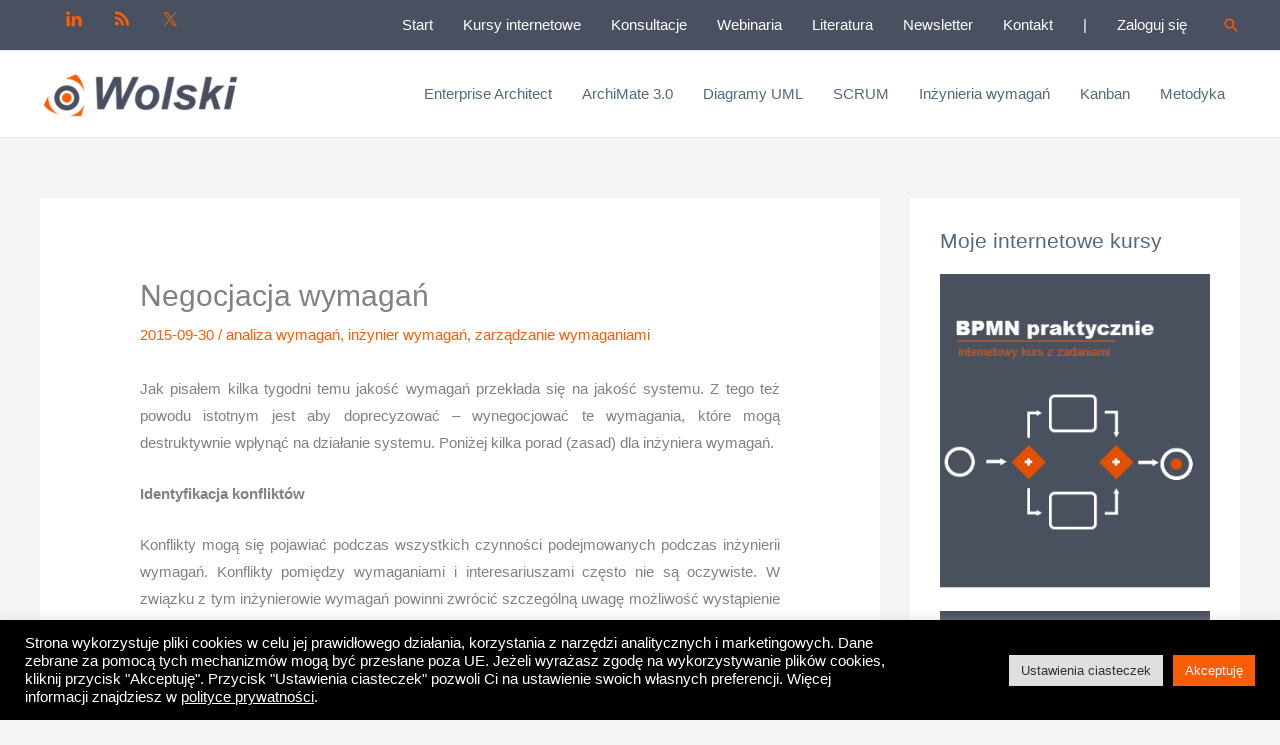

--- FILE ---
content_type: text/html; charset=UTF-8
request_url: https://wolski.pro/2015/09/negocjacja-wymagan/
body_size: 23427
content:
<!DOCTYPE html>
<html lang="pl-PL">
<head>
<meta charset="UTF-8">
<meta name="viewport" content="width=device-width, initial-scale=1">
	<link rel="profile" href="https://gmpg.org/xfn/11"> 
	<title>Negocjacja wymagań | Michał Wolski</title>
	<style>img:is([sizes="auto" i], [sizes^="auto," i]) { contain-intrinsic-size: 3000px 1500px }</style>
	<meta name="dlm-version" content="5.1.4"><meta name="dc.title" content="Negocjacja wymagań | Michał Wolski">
<meta name="dc.description" content="Negocjacja wymagań to czas kiedy pozyskane wymagania są doprecyzowane i ustalany jest satysfakcjonujący na dany moment ich kształt. ">
<meta name="dc.relation" content="https://wolski.pro/2015/09/negocjacja-wymagan/">
<meta name="dc.source" content="https://wolski.pro/">
<meta name="dc.language" content="pl_PL">
<meta name="description" content="Negocjacja wymagań to czas kiedy pozyskane wymagania są doprecyzowane i ustalany jest satysfakcjonujący na dany moment ich kształt. ">
<meta name="robots" content="index, follow, max-snippet:-1, max-image-preview:large, max-video-preview:-1">
<link rel="canonical" href="https://wolski.pro/2015/09/negocjacja-wymagan/">
<meta property="og:url" content="https://wolski.pro/2015/09/negocjacja-wymagan/">
<meta property="og:site_name" content="Michał Wolski">
<meta property="og:locale" content="pl_PL">
<meta property="og:type" content="article">
<meta property="article:author" content="https://www.facebook.com/wolskipro/">
<meta property="article:publisher" content="https://www.facebook.com/wolskipro/">
<meta property="article:section" content="analiza wymagań">
<meta property="article:tag" content="wymagania na system">
<meta property="og:title" content="Negocjacja wymagań | Michał Wolski">
<meta property="og:description" content="Negocjacja wymagań to czas kiedy pozyskane wymagania są doprecyzowane i ustalany jest satysfakcjonujący na dany moment ich kształt. ">
<meta property="og:image" content="https://wolski.pro/wp-content/uploads/2020/03/michal_wolski_facebook.png">
<meta property="og:image:secure_url" content="https://wolski.pro/wp-content/uploads/2020/03/michal_wolski_facebook.png">
<meta property="og:image:width" content="1740">
<meta property="og:image:height" content="912">
<meta property="fb:pages" content="1156332067765698">
<meta name="twitter:card" content="summary">
<meta name="twitter:site" content="https://twitter.com/MicWolski">
<meta name="twitter:creator" content="https://twitter.com/MicWolski">
<meta name="twitter:title" content="Negocjacja wymagań | Michał Wolski">
<meta name="twitter:description" content="Negocjacja wymagań to czas kiedy pozyskane wymagania są doprecyzowane i ustalany jest satysfakcjonujący na dany moment ich kształt. ">
<meta name="twitter:image" content="https://wolski.pro/wp-content/uploads/2020/03/michal_wolski_twitter.png">
<link rel="alternate" type="application/rss+xml" title="Michał Wolski &raquo; Kanał z wpisami" href="https://wolski.pro/feed/" />
<script type="application/ld+json">{"@context":"https:\/\/schema.org\/","@type":"BlogPosting","datePublished":"2015-09-30T11:12:00+02:00","dateModified":"2020-06-15T12:34:08+02:00","mainEntityOfPage":{"@type":"WebPage","@id":"https:\/\/wolski.pro\/2015\/09\/negocjacja-wymagan\/"},"headline":"Negocjacja wymaga\u0144","author":{"@type":"Person","name":"Micha\u0142 Wolski","url":"https:\/\/wolski.pro"},"image":{"@type":"ImageObject","url":"https:\/\/secure.gravatar.com\/avatar\/16b76d11605ca5a8cef0ed2b7f4f5a60fea1fe1c4c4ebb93af1c9cfd9f4ddc66?s=96&d=mm&r=g"},"publisher":{"@type":"Organization","name":"Wolski.pro","logo":{"@type":"ImageObject","url":"https:\/\/wolski.pro\/wp-content\/uploads\/2020\/03\/wolskischema.jpg","width":"600","height":"60"},"sameAs":["https:\/\/www.facebook.com\/wolskipro\/","https:\/\/twitter.com\/https:\/\/twitter.com\/MicWolski"]},"description":"Jak pisa\u0142em kilka tygodni temu jako\u015b\u0107 wymaga\u0144 przek\u0142ada si\u0119 na jako\u015b\u0107 systemu. Z tego te\u017c powodu istotnym jest aby doprecyzowa\u0107 \u2013 wynegocjowa\u0107 te wymagania, kt\u00f3re mog\u0105 destruktywnie wp\u0142yn\u0105\u0107 na dzia\u0142anie&hellip;"}</script>
<!-- wolski.pro is managing ads with Advanced Ads 2.0.12 – https://wpadvancedads.com/ --><script id="micha-ready">
			window.advanced_ads_ready=function(e,a){a=a||"complete";var d=function(e){return"interactive"===a?"loading"!==e:"complete"===e};d(document.readyState)?e():document.addEventListener("readystatechange",(function(a){d(a.target.readyState)&&e()}),{once:"interactive"===a})},window.advanced_ads_ready_queue=window.advanced_ads_ready_queue||[];		</script>
		<link data-optimized="2" rel="stylesheet" href="https://wolski.pro/wp-content/litespeed/css/4a8cc1175978c1241ec5047e67e83056.css?ver=226b6" />





<style id='wpseopress-local-business-style-inline-css'>
span.wp-block-wpseopress-local-business-field{margin-right:8px}

</style>
<style id='wpseopress-table-of-contents-style-inline-css'>
.wp-block-wpseopress-table-of-contents li.active>a{font-weight:bold}

</style>
<style id='global-styles-inline-css'>
:root{--wp--preset--aspect-ratio--square: 1;--wp--preset--aspect-ratio--4-3: 4/3;--wp--preset--aspect-ratio--3-4: 3/4;--wp--preset--aspect-ratio--3-2: 3/2;--wp--preset--aspect-ratio--2-3: 2/3;--wp--preset--aspect-ratio--16-9: 16/9;--wp--preset--aspect-ratio--9-16: 9/16;--wp--preset--color--black: #000000;--wp--preset--color--cyan-bluish-gray: #abb8c3;--wp--preset--color--white: #ffffff;--wp--preset--color--pale-pink: #f78da7;--wp--preset--color--vivid-red: #cf2e2e;--wp--preset--color--luminous-vivid-orange: #ff6900;--wp--preset--color--luminous-vivid-amber: #fcb900;--wp--preset--color--light-green-cyan: #7bdcb5;--wp--preset--color--vivid-green-cyan: #00d084;--wp--preset--color--pale-cyan-blue: #8ed1fc;--wp--preset--color--vivid-cyan-blue: #0693e3;--wp--preset--color--vivid-purple: #9b51e0;--wp--preset--color--ast-global-color-0: var(--ast-global-color-0);--wp--preset--color--ast-global-color-1: var(--ast-global-color-1);--wp--preset--color--ast-global-color-2: var(--ast-global-color-2);--wp--preset--color--ast-global-color-3: var(--ast-global-color-3);--wp--preset--color--ast-global-color-4: var(--ast-global-color-4);--wp--preset--color--ast-global-color-5: var(--ast-global-color-5);--wp--preset--color--ast-global-color-6: var(--ast-global-color-6);--wp--preset--color--ast-global-color-7: var(--ast-global-color-7);--wp--preset--color--ast-global-color-8: var(--ast-global-color-8);--wp--preset--gradient--vivid-cyan-blue-to-vivid-purple: linear-gradient(135deg,rgba(6,147,227,1) 0%,rgb(155,81,224) 100%);--wp--preset--gradient--light-green-cyan-to-vivid-green-cyan: linear-gradient(135deg,rgb(122,220,180) 0%,rgb(0,208,130) 100%);--wp--preset--gradient--luminous-vivid-amber-to-luminous-vivid-orange: linear-gradient(135deg,rgba(252,185,0,1) 0%,rgba(255,105,0,1) 100%);--wp--preset--gradient--luminous-vivid-orange-to-vivid-red: linear-gradient(135deg,rgba(255,105,0,1) 0%,rgb(207,46,46) 100%);--wp--preset--gradient--very-light-gray-to-cyan-bluish-gray: linear-gradient(135deg,rgb(238,238,238) 0%,rgb(169,184,195) 100%);--wp--preset--gradient--cool-to-warm-spectrum: linear-gradient(135deg,rgb(74,234,220) 0%,rgb(151,120,209) 20%,rgb(207,42,186) 40%,rgb(238,44,130) 60%,rgb(251,105,98) 80%,rgb(254,248,76) 100%);--wp--preset--gradient--blush-light-purple: linear-gradient(135deg,rgb(255,206,236) 0%,rgb(152,150,240) 100%);--wp--preset--gradient--blush-bordeaux: linear-gradient(135deg,rgb(254,205,165) 0%,rgb(254,45,45) 50%,rgb(107,0,62) 100%);--wp--preset--gradient--luminous-dusk: linear-gradient(135deg,rgb(255,203,112) 0%,rgb(199,81,192) 50%,rgb(65,88,208) 100%);--wp--preset--gradient--pale-ocean: linear-gradient(135deg,rgb(255,245,203) 0%,rgb(182,227,212) 50%,rgb(51,167,181) 100%);--wp--preset--gradient--electric-grass: linear-gradient(135deg,rgb(202,248,128) 0%,rgb(113,206,126) 100%);--wp--preset--gradient--midnight: linear-gradient(135deg,rgb(2,3,129) 0%,rgb(40,116,252) 100%);--wp--preset--font-size--small: 13px;--wp--preset--font-size--medium: 20px;--wp--preset--font-size--large: 36px;--wp--preset--font-size--x-large: 42px;--wp--preset--spacing--20: 0.44rem;--wp--preset--spacing--30: 0.67rem;--wp--preset--spacing--40: 1rem;--wp--preset--spacing--50: 1.5rem;--wp--preset--spacing--60: 2.25rem;--wp--preset--spacing--70: 3.38rem;--wp--preset--spacing--80: 5.06rem;--wp--preset--shadow--natural: 6px 6px 9px rgba(0, 0, 0, 0.2);--wp--preset--shadow--deep: 12px 12px 50px rgba(0, 0, 0, 0.4);--wp--preset--shadow--sharp: 6px 6px 0px rgba(0, 0, 0, 0.2);--wp--preset--shadow--outlined: 6px 6px 0px -3px rgba(255, 255, 255, 1), 6px 6px rgba(0, 0, 0, 1);--wp--preset--shadow--crisp: 6px 6px 0px rgba(0, 0, 0, 1);}:root { --wp--style--global--content-size: var(--wp--custom--ast-content-width-size);--wp--style--global--wide-size: var(--wp--custom--ast-wide-width-size); }:where(body) { margin: 0; }.wp-site-blocks > .alignleft { float: left; margin-right: 2em; }.wp-site-blocks > .alignright { float: right; margin-left: 2em; }.wp-site-blocks > .aligncenter { justify-content: center; margin-left: auto; margin-right: auto; }:where(.wp-site-blocks) > * { margin-block-start: 24px; margin-block-end: 0; }:where(.wp-site-blocks) > :first-child { margin-block-start: 0; }:where(.wp-site-blocks) > :last-child { margin-block-end: 0; }:root { --wp--style--block-gap: 24px; }:root :where(.is-layout-flow) > :first-child{margin-block-start: 0;}:root :where(.is-layout-flow) > :last-child{margin-block-end: 0;}:root :where(.is-layout-flow) > *{margin-block-start: 24px;margin-block-end: 0;}:root :where(.is-layout-constrained) > :first-child{margin-block-start: 0;}:root :where(.is-layout-constrained) > :last-child{margin-block-end: 0;}:root :where(.is-layout-constrained) > *{margin-block-start: 24px;margin-block-end: 0;}:root :where(.is-layout-flex){gap: 24px;}:root :where(.is-layout-grid){gap: 24px;}.is-layout-flow > .alignleft{float: left;margin-inline-start: 0;margin-inline-end: 2em;}.is-layout-flow > .alignright{float: right;margin-inline-start: 2em;margin-inline-end: 0;}.is-layout-flow > .aligncenter{margin-left: auto !important;margin-right: auto !important;}.is-layout-constrained > .alignleft{float: left;margin-inline-start: 0;margin-inline-end: 2em;}.is-layout-constrained > .alignright{float: right;margin-inline-start: 2em;margin-inline-end: 0;}.is-layout-constrained > .aligncenter{margin-left: auto !important;margin-right: auto !important;}.is-layout-constrained > :where(:not(.alignleft):not(.alignright):not(.alignfull)){max-width: var(--wp--style--global--content-size);margin-left: auto !important;margin-right: auto !important;}.is-layout-constrained > .alignwide{max-width: var(--wp--style--global--wide-size);}body .is-layout-flex{display: flex;}.is-layout-flex{flex-wrap: wrap;align-items: center;}.is-layout-flex > :is(*, div){margin: 0;}body .is-layout-grid{display: grid;}.is-layout-grid > :is(*, div){margin: 0;}body{padding-top: 0px;padding-right: 0px;padding-bottom: 0px;padding-left: 0px;}a:where(:not(.wp-element-button)){text-decoration: none;}:root :where(.wp-element-button, .wp-block-button__link){background-color: #32373c;border-width: 0;color: #fff;font-family: inherit;font-size: inherit;line-height: inherit;padding: calc(0.667em + 2px) calc(1.333em + 2px);text-decoration: none;}.has-black-color{color: var(--wp--preset--color--black) !important;}.has-cyan-bluish-gray-color{color: var(--wp--preset--color--cyan-bluish-gray) !important;}.has-white-color{color: var(--wp--preset--color--white) !important;}.has-pale-pink-color{color: var(--wp--preset--color--pale-pink) !important;}.has-vivid-red-color{color: var(--wp--preset--color--vivid-red) !important;}.has-luminous-vivid-orange-color{color: var(--wp--preset--color--luminous-vivid-orange) !important;}.has-luminous-vivid-amber-color{color: var(--wp--preset--color--luminous-vivid-amber) !important;}.has-light-green-cyan-color{color: var(--wp--preset--color--light-green-cyan) !important;}.has-vivid-green-cyan-color{color: var(--wp--preset--color--vivid-green-cyan) !important;}.has-pale-cyan-blue-color{color: var(--wp--preset--color--pale-cyan-blue) !important;}.has-vivid-cyan-blue-color{color: var(--wp--preset--color--vivid-cyan-blue) !important;}.has-vivid-purple-color{color: var(--wp--preset--color--vivid-purple) !important;}.has-ast-global-color-0-color{color: var(--wp--preset--color--ast-global-color-0) !important;}.has-ast-global-color-1-color{color: var(--wp--preset--color--ast-global-color-1) !important;}.has-ast-global-color-2-color{color: var(--wp--preset--color--ast-global-color-2) !important;}.has-ast-global-color-3-color{color: var(--wp--preset--color--ast-global-color-3) !important;}.has-ast-global-color-4-color{color: var(--wp--preset--color--ast-global-color-4) !important;}.has-ast-global-color-5-color{color: var(--wp--preset--color--ast-global-color-5) !important;}.has-ast-global-color-6-color{color: var(--wp--preset--color--ast-global-color-6) !important;}.has-ast-global-color-7-color{color: var(--wp--preset--color--ast-global-color-7) !important;}.has-ast-global-color-8-color{color: var(--wp--preset--color--ast-global-color-8) !important;}.has-black-background-color{background-color: var(--wp--preset--color--black) !important;}.has-cyan-bluish-gray-background-color{background-color: var(--wp--preset--color--cyan-bluish-gray) !important;}.has-white-background-color{background-color: var(--wp--preset--color--white) !important;}.has-pale-pink-background-color{background-color: var(--wp--preset--color--pale-pink) !important;}.has-vivid-red-background-color{background-color: var(--wp--preset--color--vivid-red) !important;}.has-luminous-vivid-orange-background-color{background-color: var(--wp--preset--color--luminous-vivid-orange) !important;}.has-luminous-vivid-amber-background-color{background-color: var(--wp--preset--color--luminous-vivid-amber) !important;}.has-light-green-cyan-background-color{background-color: var(--wp--preset--color--light-green-cyan) !important;}.has-vivid-green-cyan-background-color{background-color: var(--wp--preset--color--vivid-green-cyan) !important;}.has-pale-cyan-blue-background-color{background-color: var(--wp--preset--color--pale-cyan-blue) !important;}.has-vivid-cyan-blue-background-color{background-color: var(--wp--preset--color--vivid-cyan-blue) !important;}.has-vivid-purple-background-color{background-color: var(--wp--preset--color--vivid-purple) !important;}.has-ast-global-color-0-background-color{background-color: var(--wp--preset--color--ast-global-color-0) !important;}.has-ast-global-color-1-background-color{background-color: var(--wp--preset--color--ast-global-color-1) !important;}.has-ast-global-color-2-background-color{background-color: var(--wp--preset--color--ast-global-color-2) !important;}.has-ast-global-color-3-background-color{background-color: var(--wp--preset--color--ast-global-color-3) !important;}.has-ast-global-color-4-background-color{background-color: var(--wp--preset--color--ast-global-color-4) !important;}.has-ast-global-color-5-background-color{background-color: var(--wp--preset--color--ast-global-color-5) !important;}.has-ast-global-color-6-background-color{background-color: var(--wp--preset--color--ast-global-color-6) !important;}.has-ast-global-color-7-background-color{background-color: var(--wp--preset--color--ast-global-color-7) !important;}.has-ast-global-color-8-background-color{background-color: var(--wp--preset--color--ast-global-color-8) !important;}.has-black-border-color{border-color: var(--wp--preset--color--black) !important;}.has-cyan-bluish-gray-border-color{border-color: var(--wp--preset--color--cyan-bluish-gray) !important;}.has-white-border-color{border-color: var(--wp--preset--color--white) !important;}.has-pale-pink-border-color{border-color: var(--wp--preset--color--pale-pink) !important;}.has-vivid-red-border-color{border-color: var(--wp--preset--color--vivid-red) !important;}.has-luminous-vivid-orange-border-color{border-color: var(--wp--preset--color--luminous-vivid-orange) !important;}.has-luminous-vivid-amber-border-color{border-color: var(--wp--preset--color--luminous-vivid-amber) !important;}.has-light-green-cyan-border-color{border-color: var(--wp--preset--color--light-green-cyan) !important;}.has-vivid-green-cyan-border-color{border-color: var(--wp--preset--color--vivid-green-cyan) !important;}.has-pale-cyan-blue-border-color{border-color: var(--wp--preset--color--pale-cyan-blue) !important;}.has-vivid-cyan-blue-border-color{border-color: var(--wp--preset--color--vivid-cyan-blue) !important;}.has-vivid-purple-border-color{border-color: var(--wp--preset--color--vivid-purple) !important;}.has-ast-global-color-0-border-color{border-color: var(--wp--preset--color--ast-global-color-0) !important;}.has-ast-global-color-1-border-color{border-color: var(--wp--preset--color--ast-global-color-1) !important;}.has-ast-global-color-2-border-color{border-color: var(--wp--preset--color--ast-global-color-2) !important;}.has-ast-global-color-3-border-color{border-color: var(--wp--preset--color--ast-global-color-3) !important;}.has-ast-global-color-4-border-color{border-color: var(--wp--preset--color--ast-global-color-4) !important;}.has-ast-global-color-5-border-color{border-color: var(--wp--preset--color--ast-global-color-5) !important;}.has-ast-global-color-6-border-color{border-color: var(--wp--preset--color--ast-global-color-6) !important;}.has-ast-global-color-7-border-color{border-color: var(--wp--preset--color--ast-global-color-7) !important;}.has-ast-global-color-8-border-color{border-color: var(--wp--preset--color--ast-global-color-8) !important;}.has-vivid-cyan-blue-to-vivid-purple-gradient-background{background: var(--wp--preset--gradient--vivid-cyan-blue-to-vivid-purple) !important;}.has-light-green-cyan-to-vivid-green-cyan-gradient-background{background: var(--wp--preset--gradient--light-green-cyan-to-vivid-green-cyan) !important;}.has-luminous-vivid-amber-to-luminous-vivid-orange-gradient-background{background: var(--wp--preset--gradient--luminous-vivid-amber-to-luminous-vivid-orange) !important;}.has-luminous-vivid-orange-to-vivid-red-gradient-background{background: var(--wp--preset--gradient--luminous-vivid-orange-to-vivid-red) !important;}.has-very-light-gray-to-cyan-bluish-gray-gradient-background{background: var(--wp--preset--gradient--very-light-gray-to-cyan-bluish-gray) !important;}.has-cool-to-warm-spectrum-gradient-background{background: var(--wp--preset--gradient--cool-to-warm-spectrum) !important;}.has-blush-light-purple-gradient-background{background: var(--wp--preset--gradient--blush-light-purple) !important;}.has-blush-bordeaux-gradient-background{background: var(--wp--preset--gradient--blush-bordeaux) !important;}.has-luminous-dusk-gradient-background{background: var(--wp--preset--gradient--luminous-dusk) !important;}.has-pale-ocean-gradient-background{background: var(--wp--preset--gradient--pale-ocean) !important;}.has-electric-grass-gradient-background{background: var(--wp--preset--gradient--electric-grass) !important;}.has-midnight-gradient-background{background: var(--wp--preset--gradient--midnight) !important;}.has-small-font-size{font-size: var(--wp--preset--font-size--small) !important;}.has-medium-font-size{font-size: var(--wp--preset--font-size--medium) !important;}.has-large-font-size{font-size: var(--wp--preset--font-size--large) !important;}.has-x-large-font-size{font-size: var(--wp--preset--font-size--x-large) !important;}
:root :where(.wp-block-pullquote){font-size: 1.5em;line-height: 1.6;}
</style>









<script src="https://wolski.pro/wp-includes/js/jquery/jquery.min.js?ver=3.7.1" id="jquery-core-js"></script>
<script src="https://wolski.pro/wp-includes/js/jquery/jquery-migrate.min.js?ver=3.4.1" id="jquery-migrate-js"></script>
<!--[if IE]>
<script src="https://wolski.pro/wp-content/themes/astra/assets/js/minified/flexibility.min.js?ver=4.11.13" id="astra-flexibility-js"></script>
<script id="astra-flexibility-js-after">
flexibility(document.documentElement);
</script>
<![endif]-->
<script id="cookie-law-info-js-extra">
var Cli_Data = {"nn_cookie_ids":["PHPSESSID","test_cookie","_gid","_ga_KTQCNY3H6Y","_ga","_gcl_au","vuid","cookielawinfo-checkbox-advertisement"],"cookielist":[],"non_necessary_cookies":{"necessary":["PHPSESSID"],"analytics":["_ga_KTQCNY3H6Y","_ga","_gcl_au","vuid","_gid"],"advertisement":["test_cookie"]},"ccpaEnabled":"","ccpaRegionBased":"","ccpaBarEnabled":"","strictlyEnabled":["necessary","obligatoire"],"ccpaType":"gdpr","js_blocking":"1","custom_integration":"","triggerDomRefresh":"","secure_cookies":""};
var cli_cookiebar_settings = {"animate_speed_hide":"500","animate_speed_show":"500","background":"#000000","border":"#b1a6a6c2","border_on":"","button_1_button_colour":"#dd5e37","button_1_button_hover":"#b14b2c","button_1_link_colour":"#fff","button_1_as_button":"1","button_1_new_win":"","button_2_button_colour":"#495060","button_2_button_hover":"#3a404d","button_2_link_colour":"#ffffff","button_2_as_button":"","button_2_hidebar":"","button_3_button_colour":"#dedfe0","button_3_button_hover":"#b2b2b3","button_3_link_colour":"#333333","button_3_as_button":"1","button_3_new_win":"","button_4_button_colour":"#dedfe0","button_4_button_hover":"#b2b2b3","button_4_link_colour":"#333333","button_4_as_button":"1","button_7_button_colour":"#f95e06","button_7_button_hover":"#c74b05","button_7_link_colour":"#fff","button_7_as_button":"1","button_7_new_win":"","font_family":"inherit","header_fix":"","notify_animate_hide":"1","notify_animate_show":"","notify_div_id":"#cookie-law-info-bar","notify_position_horizontal":"right","notify_position_vertical":"bottom","scroll_close":"","scroll_close_reload":"","accept_close_reload":"","reject_close_reload":"","showagain_tab":"","showagain_background":"#fff","showagain_border":"#000","showagain_div_id":"#cookie-law-info-again","showagain_x_position":"100px","text":"#ffffff","show_once_yn":"","show_once":"10000","logging_on":"","as_popup":"","popup_overlay":"1","bar_heading_text":"","cookie_bar_as":"banner","popup_showagain_position":"bottom-right","widget_position":"left"};
var log_object = {"ajax_url":"https:\/\/wolski.pro\/wp-admin\/admin-ajax.php"};
</script>
<script src="https://wolski.pro/wp-content/plugins/cookie-law-info/legacy/public/js/cookie-law-info-public.js?ver=3.3.5" id="cookie-law-info-js"></script>
<script id="advanced-ads-advanced-js-js-extra">
var advads_options = {"blog_id":"1","privacy":{"enabled":false,"state":"not_needed"}};
</script>
<script src="https://wolski.pro/wp-content/plugins/advanced-ads/public/assets/js/advanced.min.js?ver=2.0.12" id="advanced-ads-advanced-js-js"></script>
<link rel="https://api.w.org/" href="https://wolski.pro/wp-json/" /><link rel="alternate" title="JSON" type="application/json" href="https://wolski.pro/wp-json/wp/v2/posts/5081" /><link rel="EditURI" type="application/rsd+xml" title="RSD" href="https://wolski.pro/xmlrpc.php?rsd" />
<link rel='shortlink' href='https://wolski.pro/?p=5081' />
<link rel="alternate" title="oEmbed (JSON)" type="application/json+oembed" href="https://wolski.pro/wp-json/oembed/1.0/embed?url=https%3A%2F%2Fwolski.pro%2F2015%2F09%2Fnegocjacja-wymagan%2F" />
<link rel="alternate" title="oEmbed (XML)" type="text/xml+oembed" href="https://wolski.pro/wp-json/oembed/1.0/embed?url=https%3A%2F%2Fwolski.pro%2F2015%2F09%2Fnegocjacja-wymagan%2F&#038;format=xml" />
        <!-- MailerLite Universal -->
        <script>
            (function(w,d,e,u,f,l,n){w[f]=w[f]||function(){(w[f].q=w[f].q||[])
                .push(arguments);},l=d.createElement(e),l.async=1,l.src=u,
                n=d.getElementsByTagName(e)[0],n.parentNode.insertBefore(l,n);})
            (window,document,'script','https://assets.mailerlite.com/js/universal.js','ml');
            ml('account', '141271');
            ml('enablePopups', true);
        </script>
        <!-- End MailerLite Universal -->
        <meta name="generator" content="Elementor 3.32.4; features: additional_custom_breakpoints; settings: css_print_method-external, google_font-enabled, font_display-auto">
			<style>
				.e-con.e-parent:nth-of-type(n+4):not(.e-lazyloaded):not(.e-no-lazyload),
				.e-con.e-parent:nth-of-type(n+4):not(.e-lazyloaded):not(.e-no-lazyload) * {
					background-image: none !important;
				}
				@media screen and (max-height: 1024px) {
					.e-con.e-parent:nth-of-type(n+3):not(.e-lazyloaded):not(.e-no-lazyload),
					.e-con.e-parent:nth-of-type(n+3):not(.e-lazyloaded):not(.e-no-lazyload) * {
						background-image: none !important;
					}
				}
				@media screen and (max-height: 640px) {
					.e-con.e-parent:nth-of-type(n+2):not(.e-lazyloaded):not(.e-no-lazyload),
					.e-con.e-parent:nth-of-type(n+2):not(.e-lazyloaded):not(.e-no-lazyload) * {
						background-image: none !important;
					}
				}
			</style>
			<link rel="icon" href="https://wolski.pro/wp-content/uploads/2018/11/cropped-wolskilogobase-1-32x32.png" sizes="32x32" />
<link rel="icon" href="https://wolski.pro/wp-content/uploads/2018/11/cropped-wolskilogobase-1-192x192.png" sizes="192x192" />
<link rel="apple-touch-icon" href="https://wolski.pro/wp-content/uploads/2018/11/cropped-wolskilogobase-1-180x180.png" />
<meta name="msapplication-TileImage" content="https://wolski.pro/wp-content/uploads/2018/11/cropped-wolskilogobase-1-270x270.png" />
		<style id="wp-custom-css">
			div.entry-content {
	text-align:justify;
	
}

div.main-navigation a:hover{
	  color: #f95e06;
}

div.above-header-widget a:link {
	  color: #f95e06;
}

div.above-header-widget a:focus {
	  color: #54697f;
}

div.ast-container a:hover{
	  color: #f95e06;
}

div.textwidget.custom-html-widget
a:hover {
	  color: #495060;
	text-decoration: underline;
}


div.related-post 
a:hover {
	  color: #495060;
	text-decoration: underline;
}

div.related-post .post-list .item .post_title
a:hover {
	  color: #495060;
	text-decoration: underline;
}

div.entry-meta
a:hover {
	  color: #495060;
	text-decoration: underline;
}

#csvtohtmlstyle th.colset-1 {
background: #f95e06; 
	color: #495060;
}

#csvtohtmlstyle th.colset-2 {
background: #f95e06; 
	color: fff;
}
#csvtohtmlstyle .colset-2 {
 text-align: right;
	color: #495060;
}
div.language-switcher
{
	 display: none;
}

		</style>
		
<script async src='https://www.googletagmanager.com/gtag/js?id=G-XD85N3VZCR'></script><script>
window.dataLayer = window.dataLayer || [];
function gtag(){dataLayer.push(arguments);}gtag('js', new Date());
gtag('set', 'cookie_domain', 'auto');
gtag('set', 'cookie_flags', 'SameSite=None;Secure');

 gtag('config', 'G-XD85N3VZCR' , {});

 gtag('config', 'AW-997678686');

</script>
</head>

<body itemtype='https://schema.org/Blog' itemscope='itemscope' class="wp-singular post-template-default single single-post postid-5081 single-format-standard wp-custom-logo wp-embed-responsive wp-theme-astra wp-child-theme-astra-child ast-desktop ast-separate-container ast-two-container ast-right-sidebar astra-4.11.13 group-blog ast-blog-single-style-1 ast-single-post ast-inherit-site-logo-transparent ast-hfb-header ast-normal-title-enabled elementor-default elementor-kit-10858 astra-addon-4.11.10">

<a
	class="skip-link screen-reader-text"
	href="#content"
	title="Przejdź do treści">
		Przejdź do treści</a>

<div
class="hfeed site" id="page">
			<header
		class="site-header header-main-layout-1 ast-primary-menu-enabled ast-hide-custom-menu-mobile ast-builder-menu-toggle-icon ast-mobile-header-inline" id="masthead" itemtype="https://schema.org/WPHeader" itemscope="itemscope" itemid="#masthead"		>
			<div id="ast-desktop-header" data-toggle-type="dropdown">
		<div class="ast-above-header-wrap  ">
		<div class="ast-above-header-bar ast-above-header  site-header-focus-item" data-section="section-above-header-builder">
						<div class="site-above-header-wrap ast-builder-grid-row-container site-header-focus-item ast-container" data-section="section-above-header-builder">
				<div class="ast-builder-grid-row ast-builder-grid-row-has-sides ast-builder-grid-row-no-center">
											<div class="site-header-above-section-left site-header-section ast-flex site-header-section-left">
											<aside role="region"
					class="header-widget-area widget-area site-header-focus-item" data-section="sidebar-widgets-header-widget-3"					>
					<div class="header-widget-area-inner site-info-inner"><section id="simple-social-icons-2" class="widget simple-social-icons"><ul class="alignleft"><li class="ssi-linkedin"><a href="https://www.linkedin.com/in/micwolski/" ><svg role="img" class="social-linkedin" aria-labelledby="social-linkedin-2"><title id="social-linkedin-2">LinkedIn</title><use xlink:href="https://wolski.pro/wp-content/plugins/simple-social-icons/symbol-defs.svg#social-linkedin"></use></svg></a></li><li class="ssi-rss"><a href="https://wolski.pro/feed/" ><svg role="img" class="social-rss" aria-labelledby="social-rss-2"><title id="social-rss-2">RSS</title><use xlink:href="https://wolski.pro/wp-content/plugins/simple-social-icons/symbol-defs.svg#social-rss"></use></svg></a></li><li class="ssi-twitter"><a href="https://twitter.com/MicWolski" ><svg role="img" class="social-twitter" aria-labelledby="social-twitter-2"><title id="social-twitter-2">Twitter</title><use xlink:href="https://wolski.pro/wp-content/plugins/simple-social-icons/symbol-defs.svg#social-twitter"></use></svg></a></li></ul></section></div>				</aside>
										</div>
																								<div class="site-header-above-section-right site-header-section ast-flex ast-grid-right-section">
												<div class="ast-builder-menu-3 ast-builder-menu ast-builder-menu-3-focus-item ast-builder-layout-element site-header-focus-item" data-section="section-hb-menu-3">
					<div class="ast-main-header-bar-alignment"><div class="main-header-bar-navigation"><nav class="site-navigation ast-flex-grow-1 navigation-accessibility site-header-focus-item" id="menu_3-site-navigation-desktop" aria-label="Menu 3 nawigacja witryny" itemtype="https://schema.org/SiteNavigationElement" itemscope="itemscope"><div class="main-navigation ast-inline-flex"><ul id="ast-hf-menu-3" class="main-header-menu ast-menu-shadow ast-nav-menu ast-flex  submenu-with-border inline-on-mobile"><li id="menu-item-2932" class="menu-item menu-item-type-custom menu-item-object-custom menu-item-home menu-item-2932"><a href="https://wolski.pro" class="menu-link">Start</a></li>
<li id="menu-item-6398" class="menu-item menu-item-type-custom menu-item-object-custom menu-item-6398"><a href="https://wolski.pro/kursy" class="menu-link">Kursy internetowe</a></li>
<li id="menu-item-5298" class="menu-item menu-item-type-post_type menu-item-object-page menu-item-5298"><a href="https://wolski.pro/konsultacje/" class="menu-link">Konsultacje</a></li>
<li id="menu-item-6565" class="menu-item menu-item-type-post_type menu-item-object-page menu-item-6565"><a href="https://wolski.pro/webinaria/" class="menu-link">Webinaria</a></li>
<li id="menu-item-6171" class="menu-item menu-item-type-post_type menu-item-object-page menu-item-6171"><a href="https://wolski.pro/polecana-literatura/" class="menu-link">Literatura</a></li>
<li id="menu-item-29519" class="menu-item menu-item-type-post_type menu-item-object-page menu-item-29519"><a href="https://wolski.pro/newsletter/" class="menu-link">Newsletter</a></li>
<li id="menu-item-2936" class="menu-item menu-item-type-post_type menu-item-object-page menu-item-2936"><a href="https://wolski.pro/kontakt/" class="menu-link">Kontakt</a></li>
<li id="menu-item-8030" class="menu-item menu-item-type-custom menu-item-object-custom menu-item-8030"><a href="#" class="menu-link">|</a></li>
<li id="menu-item-8029" class="menu-item menu-item-type-custom menu-item-object-custom menu-item-8029"><a href="https://wolski.pro/kursy/wp-login.php?redirect_to=https://wolski.pro/kursy/panel" class="menu-link">Zaloguj się</a></li>
</ul></div></nav></div></div>				</div>
						<div class="ast-builder-layout-element ast-flex site-header-focus-item ast-header-search" data-section="section-header-search">
					<div class="ast-search-menu-icon slide-search" >
		<form role="search" method="get" class="search-form" action="https://wolski.pro/">
	<label for="search-field">
		<span class="screen-reader-text">Szukaj dla:</span>
		<input type="search" id="search-field" class="search-field"   placeholder="Search..." value="" name="s" tabindex="-1">
			</label>
	</form>
			<div class="ast-search-icon">
				<a class="slide-search astra-search-icon" role="button" tabindex="0" aria-label="Przycisk wyszukaj" href="#">
					<span class="screen-reader-text">Szukaj</span>
					<span class="ast-icon icon-search"></span>				</a>
			</div>
		</div>
				</div>
									</div>
												</div>
					</div>
								</div>
			</div>
		<div class="ast-main-header-wrap main-header-bar-wrap ">
		<div class="ast-primary-header-bar ast-primary-header main-header-bar site-header-focus-item" data-section="section-primary-header-builder">
						<div class="site-primary-header-wrap ast-builder-grid-row-container site-header-focus-item ast-container" data-section="section-primary-header-builder">
				<div class="ast-builder-grid-row ast-builder-grid-row-has-sides ast-builder-grid-row-no-center">
											<div class="site-header-primary-section-left site-header-section ast-flex site-header-section-left">
									<div class="ast-builder-layout-element ast-flex site-header-focus-item" data-section="title_tagline">
							<div
				class="site-branding ast-site-identity" itemtype="https://schema.org/Organization" itemscope="itemscope"				>
					<span class="site-logo-img"><a href="https://wolski.pro/" class="custom-logo-link" rel="home"><img width="200" height="56" src="https://wolski.pro/wp-content/uploads/2017/09/wolskilogosite-200x56.png" class="custom-logo" alt="Michał Wolski" decoding="async" srcset="https://wolski.pro/wp-content/uploads/2017/09/wolskilogosite-200x56.png 200w, https://wolski.pro/wp-content/uploads/2017/09/wolskilogosite-300x84.png.webp 300w, https://wolski.pro/wp-content/uploads/2017/09/wolskilogosite.png.webp 358w" sizes="(max-width: 200px) 100vw, 200px" /></a></span>				</div>
			<!-- .site-branding -->
					</div>
								</div>
																								<div class="site-header-primary-section-right site-header-section ast-flex ast-grid-right-section">
										<div class="ast-builder-menu-1 ast-builder-menu ast-flex ast-builder-menu-1-focus-item ast-builder-layout-element site-header-focus-item" data-section="section-hb-menu-1">
			<div class="ast-main-header-bar-alignment"><div class="main-header-bar-navigation"><nav class="site-navigation ast-flex-grow-1 navigation-accessibility site-header-focus-item" id="primary-site-navigation-desktop" aria-label="Podstawowa nawigacja witryny" itemtype="https://schema.org/SiteNavigationElement" itemscope="itemscope"><div class="main-navigation ast-inline-flex"><ul id="ast-hf-menu-1" class="main-header-menu ast-menu-shadow ast-nav-menu ast-flex  submenu-with-border stack-on-mobile ast-mega-menu-enabled"><li id="menu-item-5294" class="menu-item menu-item-type-taxonomy menu-item-object-category menu-item-5294 ast-mm-has-desc"><a href="https://wolski.pro/kategoria/enterprise-architect/" class="menu-link"><span class="ast-icon icon-arrow"></span><span class="menu-text">Enterprise Architect</span></a></li><li id="menu-item-7029" class="menu-item menu-item-type-post_type menu-item-object-page menu-item-7029"><a href="https://wolski.pro/archimate-3-0/" class="menu-link"><span class="ast-icon icon-arrow"></span><span class="menu-text">ArchiMate 3.0</span></a></li><li id="menu-item-5296" class="menu-item menu-item-type-post_type menu-item-object-page menu-item-5296"><a href="https://wolski.pro/diagramy-uml/" class="menu-link"><span class="ast-icon icon-arrow"></span><span class="menu-text">Diagramy UML</span></a></li><li id="menu-item-6196" class="menu-item menu-item-type-post_type menu-item-object-page menu-item-6196"><a href="https://wolski.pro/podstawy-scrum/" class="menu-link"><span class="ast-icon icon-arrow"></span><span class="menu-text">SCRUM</span></a></li><li id="menu-item-6202" class="menu-item menu-item-type-post_type menu-item-object-page menu-item-6202"><a href="https://wolski.pro/inzynieria-wymagan/" class="menu-link"><span class="ast-icon icon-arrow"></span><span class="menu-text">Inżynieria wymagań</span></a></li><li id="menu-item-6210" class="menu-item menu-item-type-post_type menu-item-object-page menu-item-6210"><a href="https://wolski.pro/podstawy-kanban/" class="menu-link"><span class="ast-icon icon-arrow"></span><span class="menu-text">Kanban</span></a></li><li id="menu-item-19910" class="menu-item menu-item-type-post_type menu-item-object-page menu-item-19910"><a href="https://wolski.pro/metodyka-projektowania-oprogramowania/" class="menu-link"><span class="ast-icon icon-arrow"></span><span class="menu-text">Metodyka</span></a></li></ul></div></nav></div></div>		</div>
									</div>
												</div>
					</div>
								</div>
			</div>
	</div> <!-- Main Header Bar Wrap -->
<div id="ast-mobile-header" class="ast-mobile-header-wrap " data-type="dropdown">
		<div class="ast-main-header-wrap main-header-bar-wrap" >
		<div class="ast-primary-header-bar ast-primary-header main-header-bar site-primary-header-wrap site-header-focus-item ast-builder-grid-row-layout-default ast-builder-grid-row-tablet-layout-default ast-builder-grid-row-mobile-layout-default" data-section="section-primary-header-builder">
									<div class="ast-builder-grid-row ast-builder-grid-row-has-sides ast-builder-grid-row-no-center">
													<div class="site-header-primary-section-left site-header-section ast-flex site-header-section-left">
										<div class="ast-builder-layout-element ast-flex site-header-focus-item" data-section="title_tagline">
							<div
				class="site-branding ast-site-identity" itemtype="https://schema.org/Organization" itemscope="itemscope"				>
					<span class="site-logo-img"><a href="https://wolski.pro/" class="custom-logo-link" rel="home"><img width="200" height="56" src="https://wolski.pro/wp-content/uploads/2017/09/wolskilogosite-200x56.png" class="custom-logo" alt="Michał Wolski" decoding="async" srcset="https://wolski.pro/wp-content/uploads/2017/09/wolskilogosite-200x56.png 200w, https://wolski.pro/wp-content/uploads/2017/09/wolskilogosite-300x84.png.webp 300w, https://wolski.pro/wp-content/uploads/2017/09/wolskilogosite.png.webp 358w" sizes="(max-width: 200px) 100vw, 200px" /></a></span>				</div>
			<!-- .site-branding -->
					</div>
									</div>
																									<div class="site-header-primary-section-right site-header-section ast-flex ast-grid-right-section">
										<div class="ast-builder-layout-element ast-flex site-header-focus-item" data-section="section-header-mobile-trigger">
						<div class="ast-button-wrap">
				<button type="button" class="menu-toggle main-header-menu-toggle ast-mobile-menu-trigger-minimal"   aria-expanded="false" aria-label="Main menu toggle">
					<span class="screen-reader-text">Main Menu</span>
					<span class="mobile-menu-toggle-icon">
						<span aria-hidden="true" class="ahfb-svg-iconset ast-inline-flex svg-baseline"><svg class='ast-mobile-svg ast-menu-svg' fill='currentColor' version='1.1' xmlns='http://www.w3.org/2000/svg' width='24' height='24' viewBox='0 0 24 24'><path d='M3 13h18c0.552 0 1-0.448 1-1s-0.448-1-1-1h-18c-0.552 0-1 0.448-1 1s0.448 1 1 1zM3 7h18c0.552 0 1-0.448 1-1s-0.448-1-1-1h-18c-0.552 0-1 0.448-1 1s0.448 1 1 1zM3 19h18c0.552 0 1-0.448 1-1s-0.448-1-1-1h-18c-0.552 0-1 0.448-1 1s0.448 1 1 1z'></path></svg></span><span aria-hidden="true" class="ahfb-svg-iconset ast-inline-flex svg-baseline"><svg class='ast-mobile-svg ast-close-svg' fill='currentColor' version='1.1' xmlns='http://www.w3.org/2000/svg' width='24' height='24' viewBox='0 0 24 24'><path d='M5.293 6.707l5.293 5.293-5.293 5.293c-0.391 0.391-0.391 1.024 0 1.414s1.024 0.391 1.414 0l5.293-5.293 5.293 5.293c0.391 0.391 1.024 0.391 1.414 0s0.391-1.024 0-1.414l-5.293-5.293 5.293-5.293c0.391-0.391 0.391-1.024 0-1.414s-1.024-0.391-1.414 0l-5.293 5.293-5.293-5.293c-0.391-0.391-1.024-0.391-1.414 0s-0.391 1.024 0 1.414z'></path></svg></span>					</span>
									</button>
			</div>
					</div>
									</div>
											</div>
						</div>
	</div>
				<div class="ast-mobile-header-content content-align-flex-start ">
						<div class="ast-builder-menu-1 ast-builder-menu ast-flex ast-builder-menu-1-focus-item ast-builder-layout-element site-header-focus-item" data-section="section-hb-menu-1">
			<div class="ast-main-header-bar-alignment"><div class="main-header-bar-navigation"><nav class="site-navigation ast-flex-grow-1 navigation-accessibility site-header-focus-item" id="primary-site-navigation-mobile" aria-label="Podstawowa nawigacja witryny" itemtype="https://schema.org/SiteNavigationElement" itemscope="itemscope"><div class="main-navigation ast-inline-flex"><ul id="ast-hf-menu-1-mobile" class="main-header-menu ast-menu-shadow ast-nav-menu ast-flex  submenu-with-border stack-on-mobile ast-mega-menu-enabled"><li class="menu-item menu-item-type-taxonomy menu-item-object-category menu-item-5294 ast-mm-has-desc"><a href="https://wolski.pro/kategoria/enterprise-architect/" class="menu-link"><span class="ast-icon icon-arrow"></span><span class="menu-text">Enterprise Architect</span></a></li><li class="menu-item menu-item-type-post_type menu-item-object-page menu-item-7029"><a href="https://wolski.pro/archimate-3-0/" class="menu-link"><span class="ast-icon icon-arrow"></span><span class="menu-text">ArchiMate 3.0</span></a></li><li class="menu-item menu-item-type-post_type menu-item-object-page menu-item-5296"><a href="https://wolski.pro/diagramy-uml/" class="menu-link"><span class="ast-icon icon-arrow"></span><span class="menu-text">Diagramy UML</span></a></li><li class="menu-item menu-item-type-post_type menu-item-object-page menu-item-6196"><a href="https://wolski.pro/podstawy-scrum/" class="menu-link"><span class="ast-icon icon-arrow"></span><span class="menu-text">SCRUM</span></a></li><li class="menu-item menu-item-type-post_type menu-item-object-page menu-item-6202"><a href="https://wolski.pro/inzynieria-wymagan/" class="menu-link"><span class="ast-icon icon-arrow"></span><span class="menu-text">Inżynieria wymagań</span></a></li><li class="menu-item menu-item-type-post_type menu-item-object-page menu-item-6210"><a href="https://wolski.pro/podstawy-kanban/" class="menu-link"><span class="ast-icon icon-arrow"></span><span class="menu-text">Kanban</span></a></li><li class="menu-item menu-item-type-post_type menu-item-object-page menu-item-19910"><a href="https://wolski.pro/metodyka-projektowania-oprogramowania/" class="menu-link"><span class="ast-icon icon-arrow"></span><span class="menu-text">Metodyka</span></a></li></ul></div></nav></div></div>		</div>
				<div class="ast-builder-layout-element ast-flex site-header-focus-item ast-header-search" data-section="section-header-search">
			<div class="ast-search-menu-icon search-box ast-inline-search">
	<form role="search" method="get" class="search-form" action="https://wolski.pro/">
			<label>
				<span class="screen-reader-text">Search for:</span>
				<input type="search" class="search-field" placeholder="Search..." value="" name="s" />
			</label>
			<button type="submit" class="search-submit normal-search" value="Szukaj" aria-label="Szukaj"><i class="astra-search-icon">  </i></button>
		</form></div>
		</div>
					</div>
			</div>
		</header><!-- #masthead -->
			<div id="content" class="site-content">
		<div class="ast-container">
		

	<div id="primary" class="content-area primary">

		
					<main id="main" class="site-main">
				

<article
class="post-5081 post type-post status-publish format-standard hentry category-analiza-wymagan category-inzynier-wymagan category-zarzadzanie-wymaganiami tag-wymagania-na-system ast-article-single" id="post-5081" itemtype="https://schema.org/CreativeWork" itemscope="itemscope">

	
	
<div class="ast-post-format- ast-no-thumb single-layout-1 ast-no-date-box">

	
	
		<header class="entry-header ">

			
			<h1 class="entry-title" itemprop="headline">Negocjacja wymagań</h1><div class="entry-meta"><span class="posted-on"><span class="published" itemprop="datePublished"> 2015-09-30 </span></span> / <span class="ast-terms-link"><a href="https://wolski.pro/kategoria/analiza-wymagan/" class="">analiza wymagań</a>, <a href="https://wolski.pro/kategoria/inzynier-wymagan/" class="">inżynier wymagań</a>, <a href="https://wolski.pro/kategoria/zarzadzanie-wymaganiami/" class="">zarządzanie wymaganiami</a></span></div>
			
		</header><!-- .entry-header -->

	
	
	<div class="entry-content clear"
	itemprop="text"	>

		
		<p>Jak pisałem kilka tygodni temu jakość wymagań przekłada się na jakość systemu. Z tego też powodu istotnym jest aby doprecyzować – wynegocjować te wymagania, które mogą destruktywnie wpłynąć na działanie systemu. Poniżej kilka porad (zasad) dla inżyniera wymagań.</p>
<p><strong>Identyfikacja konfliktów</strong></p>
<p>Konflikty mogą się pojawiać podczas wszystkich czynności podejmowanych podczas inżynierii wymagań. Konflikty pomiędzy wymaganiami i interesariuszami często nie są oczywiste. W związku z tym inżynierowie wymagań powinni zwrócić szczególną uwagę możliwość wystąpienie konfliktów wymagań, żeby mogły być zidentyfikowane i rozwiązane we wczesnych etapach.</p>
<p><strong>Analiza konfliktów</strong></p>
<p>Podczas analizy konfliktów należy określić powód wystąpienia konfliktu. Można wyróżnić następujące typy konfliktów:</p>
<ul>
<li>Konflikty tematów, które związane są z deficytem informacji, błędnymi informacjami lub inną interpretacją informacji.</li>
<li>Konflikty interesów, które określają, subiektywne lub obiektywne konflikty dotyczące celów i interesów interesariuszy.</li>
<li>Konflikty wartości, które charakteryzują różnicę wyznawanych wartości dotyczących pewnych okoliczności (np. wykorzystania zamkniętego lub otwartego oprogramowania).</li>
<li>Konflikty relacji, które dotyczą silnych emocji, stereotypów dotyczących komunikacji, problemów komunikacyjnych lub negatywnych zachowań pomiędzy interesariuszami.</li>
<li>Konflikty strukturalne, które charakteryzowane są przez zróżnicowany poziom władzy i kompetencji. Na przykład konflikt strukturalny może nastąpić pomiędzy pracownikiem, a jego przełożonym, kiedy przełożony odrzuci wymagania zaproponowane przez pracownika, ponieważ nie uznał kompetencji pracownika pozwalających na wpływ na wymagania.</li>
</ul>
<p>Bardzo często jest trudno określić jednoznacznie przyczynę powstania konfliktów, gdyż mogą mieć złożoną strukturę i bazować na kilku wyżej wymienionych typach konfliktów.</p>
<p><strong>Rozwiązywanie konfliktów</strong></p>
<p>Rozwiązywanie konfliktów pomiędzy interesariuszami ma szczególne znaczenie w procesie negocjacji wymagań ponieważ może mieć duży wpływ na chęć dalszej współpracy pomiędzy interesariuszami.</p>
<p>Niezależnie od wybranej techniki rozwiązywania konfliktów, należy zawsze zaangażować do tego rozwiązania wszystkich zainteresowanych interesariuszy. Pominięcie któregoś z interesariuszy może doprowadzić do pominięcia określonego punktu widzenia i tylko pogłębić już istniejący konflikt.</p>
<p><strong>Techniki rozwiązywania konfliktów</strong></p>
<p>Jest szereg możliwości rozwiązania konfliktów. Oto one:</p>
<ul>
<li>Porozumienie: W trakcie tej techniki wszystkie strony konfliktu negocjują rozwiązanie konfliktu. Strony konfliktu wymieniają informację, argumenty, opinie i w ten sposób starają się przekonać drugą stronę do swojego punktu widzenia i dojścia do wspólnego rozwiązania.</li>
<li>Kompromis: W trakcie tej techniki wszystkie strony konfliktu próbują znaleźć kompromis pomiędzy alternatywnymi rozwiązaniami. W odróżnieniu do porozumienia rozwiązanie składa się z połączeń różnych części alternatywnych rozwiązań.</li>
<li>Głosowanie: W trakcie głosowania wszyscy zainteresowani interesariusze głosują na jedno alternatywne rozwiązanie. Rozwiązanie, które dostanie najwięcej głosów jest przyjmowane jako rozwiązanie konfliktu.</li>
<li>Definicja wariantów: W przypadku tej techniki system jest budowany w sposób określający możliwość definiowania różnych wariantów użytkowania określanych parametrami konfiguracyjnymi. W ten sposób możliwe jest zaspokojenie różnych interesów interesariuszy.</li>
<li>Hierarchizacja: W przypadku tej techniki konflikty rozwiązywane z uwzględnieniem hierarchii w organizacji. Wybierane jest rozwiązanie strony, która znajduje się wyżej w hierarchii organizacji, a jeżeli są na tym samym poziomie hierarchii to o wyborze rozwiązania decyduje ich bezpośredni przełożony.</li>
<li>Rozważenie wszystkich faktów: W przypadku tej techniki rozpatrywane są wszystkie czynniki wpływające na konflikt, w takim stopniu aby zebrać jak najwięcej informacji mających wpływ na konflikt. Ustalenie rang dla poszczególnych czynników pomaga w wyborze odpowiedniego rozwiązania.</li>
<li>Plus-minus-interesujące: Technika plus –minus-interesujące polega na określaniu pozytywnych i negatywnych konsekwencji dla poszczególnych rozwiązań. Konsekwencje pozytywne są przypisywane do kategorii „plus”, negatywne do kategorii „minus”, a nieokreślone do kategorii „interesujące”.</li>
<li>Macierz decyzyjna: W przypadku tej techniki tworzona jest tabela, w której kolumny reprezentują poszczególne rozwiązania, a wiersze istotne kryteria decyzyjne. Kryteria decyzyjne mogą zostać pozyskane za pomocą techniki Rozważenia wszystkich faktów. Na skrzyżowaniu kolumn i wierszy wstawiane są wartości określające wpływ danego rozwiązania na kryterium decyzyjne. Wartości powinny zawierać się w przedziale od 0 (brak wpływu) do 10 duży (wpływ). Podsumowanie wartości dla poszczególnych rozwiązań pozwala na wybranie najbardziej optymalnego.</li>
</ul>
<p><strong>Dokumentowanie rozwiązania konfliktów</strong></p>
<p>Rozwiązania konfliktów muszą być zawsze w sposób identyfikowalny udokumentowane. Niewłaściwe udokumentowanie konfliktów może mieć wpływ na:</p>
<ul>
<li>Wielokrotną pełną obsługę konfliktów, które już wystąpiły. Bez odpowiedniej dokumentacji te same konflikty muszą być rozwiązywane od nowa przechodząc przez cały proces negocjacji wymagań.</li>
<li>Nieodpowiednie rozwiązanie konfliktów. W trakcie negocjacji wymagań nie zawsze uda się prawidłowo rozwiązać konflikt. Jeżeli nieprawidłowe rozwiązanie konfliktu nie zostanie prawidłowo udokumentowane istnieje ryzyko, że podczas ponownego rozwiązywania tego konfliktu zostanie powtórzone rozwiązanie, które wcześniej zakończyło się porażką.</li>
</ul>
<p>A Ty negocjujesz swoje wymagania?</p>
<p style="font-size: 10px;">Tekst zainspirowany książką: Klaus Pohl, Chris Rupp &#8222;Requirements engineering fundamentals : a study guide for the Certified Professional for Requirements Engineering exam : foundation level&#8221;, IREB compliant Wydawnictwo: Rocky Nook Inc, 2011</p>
  <div class="related-post grid">
        <div class="headline">Podobne wpisy</div>
    <div class="post-list ">

            <div class="item">
          
  <a class="title post_title"  title="Jesienny The Rational Edge ezine" href="https://wolski.pro/2008/12/jesienny-the-rational-edge-ezine/?related_post_from=1319">
        Jesienny The Rational Edge ezine  </a>

  <p class="excerpt post_excerpt">
    Właśnie ukazał się jesienny The Rational Edge ezine (http://ibm.com/developerworks/ecma/campaign/er.jsp?id=376126&amp;imid=68950291&amp;end). Dla fanów RSA jest bardzo ciekawy artykuł, w którym Steve Arnold <a class="read-more" href="https://wolski.pro/2008/12/jesienny-the-rational-edge-ezine/?related_post_from=1319"> więcej</a>  </p>
        </div>
              <div class="item">
          
  <a class="title post_title"  title="Podstawowe dobre praktyki inżynierii wymagań" href="https://wolski.pro/2009/01/podstawowe-dobre-praktyki-inzynierii-wymagan/?related_post_from=1854">
        Podstawowe dobre praktyki inżynierii wymagań  </a>

  <p class="excerpt post_excerpt">
    Poniżej opisane wskazówki to podstawowe dobre praktyki opracowane przez Ian Sommerville i Pete Sawyer. Więcej na ten temat możesz przeczytać <a class="read-more" href="https://wolski.pro/2009/01/podstawowe-dobre-praktyki-inzynierii-wymagan/?related_post_from=1854"> więcej</a>  </p>
        </div>
              <div class="item">
          
  <a class="title post_title"  title="Średniozaawansowane dobre praktyki inżynierii wymagań" href="https://wolski.pro/2009/01/sredniozaawansowane-dobre-praktyki-inzynierii-wymagan/?related_post_from=1853">
        Średniozaawansowane dobre praktyki inżynierii wymagań  </a>

  <p class="excerpt post_excerpt">
    Poniżej opisane wskazówki to średniozaawansowane dobre praktyki opracowane przez Ian Sommerville i Pete Sawyer. Więcej na ten temat możesz przeczytać <a class="read-more" href="https://wolski.pro/2009/01/sredniozaawansowane-dobre-praktyki-inzynierii-wymagan/?related_post_from=1853"> więcej</a>  </p>
        </div>
              <div class="item">
          
  <a class="title post_title"  title="Zaawansowane dobre praktyki inżynierii wymagań" href="https://wolski.pro/2009/01/zaawansowane-dobre-praktyki-inzynierii-wymagan/?related_post_from=1852">
        Zaawansowane dobre praktyki inżynierii wymagań  </a>

  <p class="excerpt post_excerpt">
    Poniżej opisane wskazówki to zaawansowane dobre praktyki opracowane przez Ian Sommerville i Pete Sawyer. Więcej na ten temat możesz przeczytać <a class="read-more" href="https://wolski.pro/2009/01/zaawansowane-dobre-praktyki-inzynierii-wymagan/?related_post_from=1852"> więcej</a>  </p>
        </div>
      
  </div>

  <script>
      </script>
  <style>
    .related-post {}

    .related-post .post-list {
      text-align: left;
          }

    .related-post .post-list .item {
      margin: 5px;
      padding: 0px;
          }

    .related-post .headline {
      font-size: 18px !important;
      color: #495060 !important;
          }

    .related-post .post-list .item .post_title {
      font-size: 16px;
      color: #495060;
      margin: 2px 0px;
      padding: 0px;
      display: block;
      text-decoration: none;
      color: #f95e06;    }

    .related-post .post-list .item .post_thumb {
      max-height: 220px;
      margin: 10px 0px;
      padding: 0px;
      display: block;
          }

    .related-post .post-list .item .post_excerpt {
      font-size: 13px;
      color: #54697f;
      margin: 5px 0px;
      padding: 0px;
      display: block;
      text-decoration: none;
          }

    @media only screen and (min-width: 1024px) {
      .related-post .post-list .item {
        width: 90%;
      }
    }

    @media only screen and (min-width: 768px) and (max-width: 1023px) {
      .related-post .post-list .item {
        width: 90%;
      }
    }

    @media only screen and (min-width: 0px) and (max-width: 767px) {
      .related-post .post-list .item {
        width: 90%;
      }
    }

      </style>
    </div>
<div class="micha-po-tresci" id="micha-2601474946"><div class="micha-adlabel">Reklama</div><a href="https://modesto.pl/sklep" aria-label="MODESTO - licencje Enterprise Architect"><img data-lazyloaded="1" src="[data-uri]" data-src="https://wolski.pro/wp-content/uploads/2018/06/licencje_Enterprise_Architect_a.png.webp" alt="MODESTO - licencje Enterprise Architect"  data-srcset="https://wolski.pro/wp-content/uploads/2018/06/licencje_Enterprise_Architect_a.png.webp 731w, https://wolski.pro/wp-content/uploads/2018/06/licencje_Enterprise_Architect_a-300x37.png.webp 300w, https://wolski.pro/wp-content/uploads/2018/06/licencje_Enterprise_Architect_a-20x2.png.webp 20w" data-sizes="(max-width: 731px) 100vw, 731px" width="728" height="90"   /><noscript><img src="https://wolski.pro/wp-content/uploads/2018/06/licencje_Enterprise_Architect_a.png.webp" alt="MODESTO - licencje Enterprise Architect"  srcset="https://wolski.pro/wp-content/uploads/2018/06/licencje_Enterprise_Architect_a.png.webp 731w, https://wolski.pro/wp-content/uploads/2018/06/licencje_Enterprise_Architect_a-300x37.png.webp 300w, https://wolski.pro/wp-content/uploads/2018/06/licencje_Enterprise_Architect_a-20x2.png.webp 20w" sizes="(max-width: 731px) 100vw, 731px" width="728" height="90"   /></noscript></a></div><div class="micha-po-tresci-2" id="micha-1113928314"><div class="micha-adlabel">Reklama</div><a href="https://modesto.pl/sklep" aria-label="MODESTO - licencje Enterprise Architect"><img data-lazyloaded="1" src="[data-uri]" data-src="https://wolski.pro/wp-content/uploads/2018/06/cennik_enterprise_architect.jpg.webp" alt="MODESTO - licencje Enterprise Architect"  data-srcset="https://wolski.pro/wp-content/uploads/2018/06/cennik_enterprise_architect.jpg.webp 730w, https://wolski.pro/wp-content/uploads/2018/06/cennik_enterprise_architect-300x38.jpg.webp 300w, https://wolski.pro/wp-content/uploads/2018/06/cennik_enterprise_architect-20x3.jpg.webp 20w" data-sizes="(max-width: 730px) 100vw, 730px" width="728" height="90"   /><noscript><img src="https://wolski.pro/wp-content/uploads/2018/06/cennik_enterprise_architect.jpg.webp" alt="MODESTO - licencje Enterprise Architect"  srcset="https://wolski.pro/wp-content/uploads/2018/06/cennik_enterprise_architect.jpg.webp 730w, https://wolski.pro/wp-content/uploads/2018/06/cennik_enterprise_architect-300x38.jpg.webp 300w, https://wolski.pro/wp-content/uploads/2018/06/cennik_enterprise_architect-20x3.jpg.webp 20w" sizes="(max-width: 730px) 100vw, 730px" width="728" height="90"   /></noscript></a></div>
		
		
			</div><!-- .entry-content .clear -->
</div>

	
</article><!-- #post-## -->

<nav class="navigation post-navigation" aria-label="Wpisy">
				<div class="nav-links"><div class="nav-previous"><a title="Techniki walidacji wymagań" href="https://wolski.pro/2015/09/techniki-walidacji-wymagan/" rel="prev"><span class="ast-left-arrow" aria-hidden="true">&larr;</span> Poprzedni Wpis</a></div><div class="nav-next"><a title="Atrybuty a wymagania" href="https://wolski.pro/2015/10/atrybuty-a-wymagania/" rel="next">Następny Wpis <span class="ast-right-arrow" aria-hidden="true">&rarr;</span></a></div></div>
		</nav>			</main><!-- #main -->
			
		
	</div><!-- #primary -->


	<div class="widget-area secondary" id="secondary" itemtype="https://schema.org/WPSideBar" itemscope="itemscope">
	<div class="sidebar-main" >
		
		<aside id="custom_html-3" class="widget_text widget widget_custom_html"><h2 class="widget-title">Moje internetowe kursy</h2><div class="textwidget custom-html-widget"><a title="kurs BPMN" href="https://wolski.pro/kursy/o-internetowym-kursie-bpmn-praktycznie/"><img data-lazyloaded="1" src="[data-uri]" align="center" alt="Kurs internetowy BPMN praktycznie" data-src="https://wolski.pro/widget_Kurs_BPMN.png" border="0"/><noscript><img align="center" alt="Kurs internetowy BPMN praktycznie" src="https://wolski.pro/widget_Kurs_BPMN.png" border="0"/></noscript></a>

<hr />

<a title="kurs UML" href="https://wolski.pro/kursy/o-internetowym-kursie-uml-praktycznie/"><img data-lazyloaded="1" src="[data-uri]" align="center" alt="Kurs internetowy UML praktycznie" data-src="https://wolski.pro/widget_Kurs_UML.png" border="0"/><noscript><img align="center" alt="Kurs internetowy UML praktycznie" src="https://wolski.pro/widget_Kurs_UML.png" border="0"/></noscript></a>

<hr />

<a title="kurs SZEA" href="https://wolski.pro/kursy/o-szkoleniu-z-entererprise-architect/"><img data-lazyloaded="1" src="[data-uri]" align="center" alt="Kurs internetowy z Enterprise Architect" data-src="https://wolski.pro/kurs_SZEA_baner.png" border="0"/><noscript><img align="center" alt="Kurs internetowy z Enterprise Architect" src="https://wolski.pro/kurs_SZEA_baner.png" border="0"/></noscript></a>
</div></aside><aside id="custom_html-5" class="widget_text widget widget_custom_html"><h2 class="widget-title">Polecam</h2><div class="textwidget custom-html-widget">Do modelowania używam Enterprise Architect:

<a title="licencje Enterprise Architect" style="display: block; text-align: center; margin: 10px auto;" href="https://modesto.pl/sklep/" target="_blank" rel="noopener noreferrer"><img data-lazyloaded="1" src="[data-uri]" style="width: 200px; height: auto; max-width: 100%; border: 0px solid #ccc; border-radius: 3px; cursor: pointer; outline: none;" data-src="https://wolski.pro/licencje_enterprise_architect.png" alt="licencje Enterprise Architect"/><noscript><img style="width: 200px; height: auto; max-width: 100%; border: 0px solid #ccc; border-radius: 3px; cursor: pointer; outline: none;" src="https://wolski.pro/licencje_enterprise_architect.png" alt="licencje Enterprise Architect"/></noscript></a>

Kupując <a href="https://modesto.pl/sklep/">licencje Enterprise Architect</a> wspierasz rozwój tego bloga. Wpisując w treści kuponu: michalwolski otrzymasz rabat na licencje Enterprise Architect.</div></aside><aside id="mailerlite_widget-2" class="widget widget_mailerlite_widget">                <div class="ml-embedded" data-form="G7YOKK"></div>
            </aside>
	</div><!-- .sidebar-main -->
</div><!-- #secondary -->


	</div> <!-- ast-container -->
	</div><!-- #content -->
<footer
class="site-footer" id="colophon" itemtype="https://schema.org/WPFooter" itemscope="itemscope" itemid="#colophon">
			<div class="site-below-footer-wrap ast-builder-grid-row-container site-footer-focus-item ast-builder-grid-row-full ast-builder-grid-row-tablet-full ast-builder-grid-row-mobile-full ast-footer-row-stack ast-footer-row-tablet-stack ast-footer-row-mobile-stack" data-section="section-below-footer-builder">
	<div class="ast-builder-grid-row-container-inner">
					<div class="ast-builder-footer-grid-columns site-below-footer-inner-wrap ast-builder-grid-row">
											<div class="site-footer-below-section-1 site-footer-section site-footer-section-1">
								<div class="footer-widget-area widget-area site-footer-focus-item" data-section="section-footer-menu">
				<div class="footer-bar-navigation"><nav class="site-navigation ast-flex-grow-1 navigation-accessibility footer-navigation" id="footer-site-navigation" aria-label="Nawigacja witryny: down_menu" itemtype="https://schema.org/SiteNavigationElement" itemscope="itemscope"><div class="footer-nav-wrap"><ul id="astra-footer-menu" class="ast-nav-menu ast-flex astra-footer-horizontal-menu astra-footer-tablet-horizontal-menu astra-footer-mobile-horizontal-menu"><li id="menu-item-3531" class="menu-item menu-item-type-custom menu-item-object-custom menu-item-home menu-item-3531"><a href="https://wolski.pro/" class="menu-link">Strona główna</a></li>
<li id="menu-item-8028" class="menu-item menu-item-type-custom menu-item-object-custom menu-item-8028"><a href="https://wolski.pro/kursy/regulamin/" class="menu-link">Regulamin</a></li>
<li id="menu-item-8037" class="menu-item menu-item-type-custom menu-item-object-custom menu-item-8037"><a href="https://wolski.pro/kursy/polityka-prywatnosci/" class="menu-link">Polityka prywatności</a></li>
<li id="menu-item-31886" class="menu-item menu-item-type-custom menu-item-object-custom menu-item-31886"><a href="https://wolski.pro/kursy/regulamin-newslettera/" class="menu-link">Regulamin newsletter</a></li>
<li id="menu-item-3534" class="menu-item menu-item-type-post_type menu-item-object-page menu-item-3534"><a href="https://wolski.pro/mapa-witryny/" class="menu-link">Mapa witryny</a></li>
<li id="menu-item-5320" class="menu-item menu-item-type-post_type menu-item-object-page menu-item-5320"><a href="https://wolski.pro/licencje-enterprise-architect/" class="menu-link">Licencje Enterprise Architect</a></li>
<li id="menu-item-3535" class="menu-item menu-item-type-post_type menu-item-object-page menu-item-3535"><a href="https://wolski.pro/kontakt/" class="menu-link">Kontakt</a></li>
</ul></div></nav></div>			</div>
						<div class="ast-builder-layout-element ast-flex site-footer-focus-item ast-footer-copyright" data-section="section-footer-builder">
				<div class="ast-footer-copyright"><p>Copyright &copy; 2007 -  2025 Michał Wolski</p>
</div>			</div>
						</div>
										</div>
			</div>

</div>
	</footer><!-- #colophon -->
	</div><!-- #page -->
<script type="speculationrules">
{"prefetch":[{"source":"document","where":{"and":[{"href_matches":"\/*"},{"not":{"href_matches":["\/wp-*.php","\/wp-admin\/*","\/wp-content\/uploads\/*","\/wp-content\/*","\/wp-content\/plugins\/*","\/wp-content\/themes\/astra-child\/*","\/wp-content\/themes\/astra\/*","\/*\\?(.+)"]}},{"not":{"selector_matches":"a[rel~=\"nofollow\"]"}},{"not":{"selector_matches":".no-prefetch, .no-prefetch a"}}]},"eagerness":"conservative"}]}
</script>
<!--googleoff: all--><div id="cookie-law-info-bar" data-nosnippet="true"><span><div class="cli-bar-container cli-style-v2"><div class="cli-bar-message">Strona wykorzystuje pliki cookies w celu jej prawidłowego działania, korzystania z narzędzi analitycznych i marketingowych. Dane zebrane za pomocą tych mechanizmów mogą być przesłane poza UE. Jeżeli wyrażasz zgodę na wykorzystywanie plików cookies, kliknij przycisk "Akceptuję". Przycisk "Ustawienia ciasteczek" pozwoli Ci na ustawienie swoich własnych preferencji. Więcej informacji znajdziesz w <a href="https://wolski.pro/polityka-prywatnosci/" id="CONSTANT_OPEN_URL" target="_blank" class="cli-plugin-main-link">polityce prywatności</a>.  </div><div class="cli-bar-btn_container"><a role='button' class="medium cli-plugin-button cli-plugin-main-button cli_settings_button" style="margin:0px 5px 0px 0px">Ustawienia ciasteczek</a><a id="wt-cli-accept-all-btn" role='button' data-cli_action="accept_all" class="wt-cli-element medium cli-plugin-button wt-cli-accept-all-btn cookie_action_close_header cli_action_button">Akceptuję</a></div></div></span></div><div id="cookie-law-info-again" data-nosnippet="true"><span id="cookie_hdr_showagain">Manage consent</span></div><div class="cli-modal" data-nosnippet="true" id="cliSettingsPopup" tabindex="-1" role="dialog" aria-labelledby="cliSettingsPopup" aria-hidden="true">
  <div class="cli-modal-dialog" role="document">
	<div class="cli-modal-content cli-bar-popup">
		  <button type="button" class="cli-modal-close" id="cliModalClose">
			<svg class="" viewBox="0 0 24 24"><path d="M19 6.41l-1.41-1.41-5.59 5.59-5.59-5.59-1.41 1.41 5.59 5.59-5.59 5.59 1.41 1.41 5.59-5.59 5.59 5.59 1.41-1.41-5.59-5.59z"></path><path d="M0 0h24v24h-24z" fill="none"></path></svg>
			<span class="wt-cli-sr-only">Close</span>
		  </button>
		  <div class="cli-modal-body">
			<div class="cli-container-fluid cli-tab-container">
	<div class="cli-row">
		<div class="cli-col-12 cli-align-items-stretch cli-px-0">
			<div class="cli-privacy-overview">
				<h4>Informacja o plikach cookie</h4>				<div class="cli-privacy-content">
					<div class="cli-privacy-content-text">Ta strona korzysta z plików cookie, aby poprawić wrażenia podczas poruszania się po witrynie. Spośród nich pliki cookie, które są sklasyfikowane jako niezbędne, są przechowywane w przeglądarce, ponieważ są niezbędne do działania podstawowych funkcji witryny. Używamy również plików cookie stron trzecich, które pomagają nam analizować i rozumieć, w jaki sposób korzystasz z tej witryny. Te pliki cookie będą przechowywane w Twojej przeglądarce tylko za Twoją zgodą. Masz również możliwość rezygnacji z tych plików cookie. Jednak rezygnacja z niektórych z tych plików cookie może wpłynąć na wygodę przeglądania.</div>
				</div>
				<a class="cli-privacy-readmore" aria-label="Show more" role="button" data-readmore-text="Show more" data-readless-text="Show less"></a>			</div>
		</div>
		<div class="cli-col-12 cli-align-items-stretch cli-px-0 cli-tab-section-container">
												<div class="cli-tab-section">
						<div class="cli-tab-header">
							<a role="button" tabindex="0" class="cli-nav-link cli-settings-mobile" data-target="necessary" data-toggle="cli-toggle-tab">
								Necessary							</a>
															<div class="wt-cli-necessary-checkbox">
									<input type="checkbox" class="cli-user-preference-checkbox"  id="wt-cli-checkbox-necessary" data-id="checkbox-necessary" checked="checked"  />
									<label class="form-check-label" for="wt-cli-checkbox-necessary">Necessary</label>
								</div>
								<span class="cli-necessary-caption">Always Enabled</span>
													</div>
						<div class="cli-tab-content">
							<div class="cli-tab-pane cli-fade" data-id="necessary">
								<div class="wt-cli-cookie-description">
									Necessary cookies are absolutely essential for the website to function properly. These cookies ensure basic functionalities and security features of the website, anonymously.
<table class="cookielawinfo-row-cat-table cookielawinfo-winter"><thead><tr><th class="cookielawinfo-column-1">Cookie</th><th class="cookielawinfo-column-3">Duration</th><th class="cookielawinfo-column-4">Description</th></tr></thead><tbody><tr class="cookielawinfo-row"><td class="cookielawinfo-column-1">cookielawinfo-checkbox-advertisement</td><td class="cookielawinfo-column-3">1 year</td><td class="cookielawinfo-column-4">Set by the GDPR Cookie Consent plugin, this cookie is used to record the user consent for the cookies in the "Advertisement" category .</td></tr><tr class="cookielawinfo-row"><td class="cookielawinfo-column-1">cookielawinfo-checkbox-analytics</td><td class="cookielawinfo-column-3">11 months</td><td class="cookielawinfo-column-4">This cookie is set by GDPR Cookie Consent plugin. The cookie is used to store the user consent for the cookies in the category "Analytics".</td></tr><tr class="cookielawinfo-row"><td class="cookielawinfo-column-1">cookielawinfo-checkbox-functional</td><td class="cookielawinfo-column-3">11 months</td><td class="cookielawinfo-column-4">The cookie is set by GDPR cookie consent to record the user consent for the cookies in the category "Functional".</td></tr><tr class="cookielawinfo-row"><td class="cookielawinfo-column-1">cookielawinfo-checkbox-necessary</td><td class="cookielawinfo-column-3">11 months</td><td class="cookielawinfo-column-4">This cookie is set by GDPR Cookie Consent plugin. The cookies is used to store the user consent for the cookies in the category "Necessary".</td></tr><tr class="cookielawinfo-row"><td class="cookielawinfo-column-1">cookielawinfo-checkbox-others</td><td class="cookielawinfo-column-3">11 months</td><td class="cookielawinfo-column-4">This cookie is set by GDPR Cookie Consent plugin. The cookie is used to store the user consent for the cookies in the category "Other.</td></tr><tr class="cookielawinfo-row"><td class="cookielawinfo-column-1">cookielawinfo-checkbox-performance</td><td class="cookielawinfo-column-3">11 months</td><td class="cookielawinfo-column-4">This cookie is set by GDPR Cookie Consent plugin. The cookie is used to store the user consent for the cookies in the category "Performance".</td></tr><tr class="cookielawinfo-row"><td class="cookielawinfo-column-1">PHPSESSID</td><td class="cookielawinfo-column-3">session</td><td class="cookielawinfo-column-4">This cookie is native to PHP applications. The cookie is used to store and identify a users' unique session ID for the purpose of managing user session on the website. The cookie is a session cookies and is deleted when all the browser windows are closed.</td></tr><tr class="cookielawinfo-row"><td class="cookielawinfo-column-1">viewed_cookie_policy</td><td class="cookielawinfo-column-3">11 months</td><td class="cookielawinfo-column-4">The cookie is set by the GDPR Cookie Consent plugin and is used to store whether or not user has consented to the use of cookies. It does not store any personal data.</td></tr></tbody></table>								</div>
							</div>
						</div>
					</div>
																	<div class="cli-tab-section">
						<div class="cli-tab-header">
							<a role="button" tabindex="0" class="cli-nav-link cli-settings-mobile" data-target="functional" data-toggle="cli-toggle-tab">
								Functional							</a>
															<div class="cli-switch">
									<input type="checkbox" id="wt-cli-checkbox-functional" class="cli-user-preference-checkbox"  data-id="checkbox-functional" />
									<label for="wt-cli-checkbox-functional" class="cli-slider" data-cli-enable="Enabled" data-cli-disable="Disabled"><span class="wt-cli-sr-only">Functional</span></label>
								</div>
													</div>
						<div class="cli-tab-content">
							<div class="cli-tab-pane cli-fade" data-id="functional">
								<div class="wt-cli-cookie-description">
									Functional cookies help to perform certain functionalities like sharing the content of the website on social media platforms, collect feedbacks, and other third-party features.
								</div>
							</div>
						</div>
					</div>
																	<div class="cli-tab-section">
						<div class="cli-tab-header">
							<a role="button" tabindex="0" class="cli-nav-link cli-settings-mobile" data-target="performance" data-toggle="cli-toggle-tab">
								Performance							</a>
															<div class="cli-switch">
									<input type="checkbox" id="wt-cli-checkbox-performance" class="cli-user-preference-checkbox"  data-id="checkbox-performance" />
									<label for="wt-cli-checkbox-performance" class="cli-slider" data-cli-enable="Enabled" data-cli-disable="Disabled"><span class="wt-cli-sr-only">Performance</span></label>
								</div>
													</div>
						<div class="cli-tab-content">
							<div class="cli-tab-pane cli-fade" data-id="performance">
								<div class="wt-cli-cookie-description">
									Performance cookies are used to understand and analyze the key performance indexes of the website which helps in delivering a better user experience for the visitors.
								</div>
							</div>
						</div>
					</div>
																	<div class="cli-tab-section">
						<div class="cli-tab-header">
							<a role="button" tabindex="0" class="cli-nav-link cli-settings-mobile" data-target="analytics" data-toggle="cli-toggle-tab">
								Analytics							</a>
															<div class="cli-switch">
									<input type="checkbox" id="wt-cli-checkbox-analytics" class="cli-user-preference-checkbox"  data-id="checkbox-analytics" />
									<label for="wt-cli-checkbox-analytics" class="cli-slider" data-cli-enable="Enabled" data-cli-disable="Disabled"><span class="wt-cli-sr-only">Analytics</span></label>
								</div>
													</div>
						<div class="cli-tab-content">
							<div class="cli-tab-pane cli-fade" data-id="analytics">
								<div class="wt-cli-cookie-description">
									Analytical cookies are used to understand how visitors interact with the website. These cookies help provide information on metrics the number of visitors, bounce rate, traffic source, etc.
<table class="cookielawinfo-row-cat-table cookielawinfo-winter"><thead><tr><th class="cookielawinfo-column-1">Cookie</th><th class="cookielawinfo-column-3">Duration</th><th class="cookielawinfo-column-4">Description</th></tr></thead><tbody><tr class="cookielawinfo-row"><td class="cookielawinfo-column-1">_ga</td><td class="cookielawinfo-column-3">2 years</td><td class="cookielawinfo-column-4">The _ga cookie, installed by Google Analytics, calculates visitor, session and campaign data and also keeps track of site usage for the site's analytics report. The cookie stores information anonymously and assigns a randomly generated number to recognize unique visitors.</td></tr><tr class="cookielawinfo-row"><td class="cookielawinfo-column-1">_ga_KTQCNY3H6Y</td><td class="cookielawinfo-column-3">2 years</td><td class="cookielawinfo-column-4">This cookie is installed by Google Analytics.</td></tr><tr class="cookielawinfo-row"><td class="cookielawinfo-column-1">_gcl_au</td><td class="cookielawinfo-column-3">3 months</td><td class="cookielawinfo-column-4">Provided by Google Tag Manager to experiment advertisement efficiency of websites using their services.</td></tr><tr class="cookielawinfo-row"><td class="cookielawinfo-column-1">_gid</td><td class="cookielawinfo-column-3">1 day</td><td class="cookielawinfo-column-4">Installed by Google Analytics, _gid cookie stores information on how visitors use a website, while also creating an analytics report of the website's performance. Some of the data that are collected include the number of visitors, their source, and the pages they visit anonymously.</td></tr><tr class="cookielawinfo-row"><td class="cookielawinfo-column-1">vuid</td><td class="cookielawinfo-column-3">2 years</td><td class="cookielawinfo-column-4">Vimeo installs this cookie to collect tracking information by setting a unique ID to embed videos to the website.</td></tr></tbody></table>								</div>
							</div>
						</div>
					</div>
																	<div class="cli-tab-section">
						<div class="cli-tab-header">
							<a role="button" tabindex="0" class="cli-nav-link cli-settings-mobile" data-target="advertisement" data-toggle="cli-toggle-tab">
								Advertisement							</a>
															<div class="cli-switch">
									<input type="checkbox" id="wt-cli-checkbox-advertisement" class="cli-user-preference-checkbox"  data-id="checkbox-advertisement" />
									<label for="wt-cli-checkbox-advertisement" class="cli-slider" data-cli-enable="Enabled" data-cli-disable="Disabled"><span class="wt-cli-sr-only">Advertisement</span></label>
								</div>
													</div>
						<div class="cli-tab-content">
							<div class="cli-tab-pane cli-fade" data-id="advertisement">
								<div class="wt-cli-cookie-description">
									Advertisement cookies are used to provide visitors with relevant ads and marketing campaigns. These cookies track visitors across websites and collect information to provide customized ads.
<table class="cookielawinfo-row-cat-table cookielawinfo-winter"><thead><tr><th class="cookielawinfo-column-1">Cookie</th><th class="cookielawinfo-column-3">Duration</th><th class="cookielawinfo-column-4">Description</th></tr></thead><tbody><tr class="cookielawinfo-row"><td class="cookielawinfo-column-1">test_cookie</td><td class="cookielawinfo-column-3">15 minutes</td><td class="cookielawinfo-column-4">The test_cookie is set by doubleclick.net and is used to determine if the user's browser supports cookies.</td></tr></tbody></table>								</div>
							</div>
						</div>
					</div>
																	<div class="cli-tab-section">
						<div class="cli-tab-header">
							<a role="button" tabindex="0" class="cli-nav-link cli-settings-mobile" data-target="others" data-toggle="cli-toggle-tab">
								Others							</a>
															<div class="cli-switch">
									<input type="checkbox" id="wt-cli-checkbox-others" class="cli-user-preference-checkbox"  data-id="checkbox-others" />
									<label for="wt-cli-checkbox-others" class="cli-slider" data-cli-enable="Enabled" data-cli-disable="Disabled"><span class="wt-cli-sr-only">Others</span></label>
								</div>
													</div>
						<div class="cli-tab-content">
							<div class="cli-tab-pane cli-fade" data-id="others">
								<div class="wt-cli-cookie-description">
									Other uncategorized cookies are those that are being analyzed and have not been classified into a category as yet.
								</div>
							</div>
						</div>
					</div>
										</div>
	</div>
</div>
		  </div>
		  <div class="cli-modal-footer">
			<div class="wt-cli-element cli-container-fluid cli-tab-container">
				<div class="cli-row">
					<div class="cli-col-12 cli-align-items-stretch cli-px-0">
						<div class="cli-tab-footer wt-cli-privacy-overview-actions">
						
															<a id="wt-cli-privacy-save-btn" role="button" tabindex="0" data-cli-action="accept" class="wt-cli-privacy-btn cli_setting_save_button wt-cli-privacy-accept-btn cli-btn">SAVE &amp; ACCEPT</a>
													</div>
												<div class="wt-cli-ckyes-footer-section">
							<div class="wt-cli-ckyes-brand-logo">Powered by <a href="https://www.cookieyes.com/"><img data-lazyloaded="1" src="[data-uri]" data-src="https://wolski.pro/wp-content/plugins/cookie-law-info/legacy/public/images/logo-cookieyes.svg" alt="CookieYes Logo"><noscript><img src="https://wolski.pro/wp-content/plugins/cookie-law-info/legacy/public/images/logo-cookieyes.svg" alt="CookieYes Logo"></noscript></a></div>
						</div>
						
					</div>
				</div>
			</div>
		</div>
	</div>
  </div>
</div>
<div class="cli-modal-backdrop cli-fade cli-settings-overlay"></div>
<div class="cli-modal-backdrop cli-fade cli-popupbar-overlay"></div>
<!--googleon: all-->
<div id="ast-scroll-top" tabindex="0" class="ast-scroll-top-icon ast-scroll-to-top-right" data-on-devices="both">
		<span class="screen-reader-text">Przewijanie do góry</span>
</div>
<style type="text/css" media="screen">#simple-social-icons-2 ul li a, #simple-social-icons-2 ul li a:hover, #simple-social-icons-2 ul li a:focus { background-color: #495060 !important; border-radius: 3px; color: #f95e06 !important; border: 0px #ffffff solid !important; font-size: 18px; padding: 9px; }  #simple-social-icons-2 ul li a:hover, #simple-social-icons-2 ul li a:focus { background-color: #54697f !important; border-color: #ffffff !important; color: #495060 !important; }  #simple-social-icons-2 ul li a:focus { outline: 1px dotted #54697f !important; }</style>			<script>
				const lazyloadRunObserver = () => {
					const lazyloadBackgrounds = document.querySelectorAll( `.e-con.e-parent:not(.e-lazyloaded)` );
					const lazyloadBackgroundObserver = new IntersectionObserver( ( entries ) => {
						entries.forEach( ( entry ) => {
							if ( entry.isIntersecting ) {
								let lazyloadBackground = entry.target;
								if( lazyloadBackground ) {
									lazyloadBackground.classList.add( 'e-lazyloaded' );
								}
								lazyloadBackgroundObserver.unobserve( entry.target );
							}
						});
					}, { rootMargin: '200px 0px 200px 0px' } );
					lazyloadBackgrounds.forEach( ( lazyloadBackground ) => {
						lazyloadBackgroundObserver.observe( lazyloadBackground );
					} );
				};
				const events = [
					'DOMContentLoaded',
					'elementor/lazyload/observe',
				];
				events.forEach( ( event ) => {
					document.addEventListener( event, lazyloadRunObserver );
				} );
			</script>
			

<style id='astra-addon-megamenu-dynamic-inline-css'>
.ast-desktop .menu-item-5294 .astra-mm-icon-label.icon-item-5294,  .ast-header-break-point .menu-item-5294 .astra-mm-icon-label.icon-item-5294{display:inline-block;vertical-align:middle;line-height:0;margin:5px;}.ast-desktop .menu-item-5294 .astra-mm-icon-label.icon-item-5294 svg,  .ast-header-break-point .menu-item-5294 .astra-mm-icon-label.icon-item-5294 svg{color:var(--ast-global-color-0);fill:var(--ast-global-color-0);width:20px;height:20px;}.ast-desktop .menu-item-7029 .astra-mm-icon-label.icon-item-7029,  .ast-header-break-point .menu-item-7029 .astra-mm-icon-label.icon-item-7029{display:inline-block;vertical-align:middle;line-height:0;margin:5px;}.ast-desktop .menu-item-7029 .astra-mm-icon-label.icon-item-7029 svg,  .ast-header-break-point .menu-item-7029 .astra-mm-icon-label.icon-item-7029 svg{color:var(--ast-global-color-0);fill:var(--ast-global-color-0);width:20px;height:20px;}.ast-desktop .menu-item-5296 .astra-mm-icon-label.icon-item-5296,  .ast-header-break-point .menu-item-5296 .astra-mm-icon-label.icon-item-5296{display:inline-block;vertical-align:middle;line-height:0;margin:5px;}.ast-desktop .menu-item-5296 .astra-mm-icon-label.icon-item-5296 svg,  .ast-header-break-point .menu-item-5296 .astra-mm-icon-label.icon-item-5296 svg{color:var(--ast-global-color-0);fill:var(--ast-global-color-0);width:20px;height:20px;}.ast-desktop .menu-item-6196 .astra-mm-icon-label.icon-item-6196,  .ast-header-break-point .menu-item-6196 .astra-mm-icon-label.icon-item-6196{display:inline-block;vertical-align:middle;line-height:0;margin:5px;}.ast-desktop .menu-item-6196 .astra-mm-icon-label.icon-item-6196 svg,  .ast-header-break-point .menu-item-6196 .astra-mm-icon-label.icon-item-6196 svg{color:var(--ast-global-color-0);fill:var(--ast-global-color-0);width:20px;height:20px;}.ast-desktop .menu-item-6202 .astra-mm-icon-label.icon-item-6202,  .ast-header-break-point .menu-item-6202 .astra-mm-icon-label.icon-item-6202{display:inline-block;vertical-align:middle;line-height:0;margin:5px;}.ast-desktop .menu-item-6202 .astra-mm-icon-label.icon-item-6202 svg,  .ast-header-break-point .menu-item-6202 .astra-mm-icon-label.icon-item-6202 svg{color:var(--ast-global-color-0);fill:var(--ast-global-color-0);width:20px;height:20px;}.ast-desktop .menu-item-6210 .astra-mm-icon-label.icon-item-6210,  .ast-header-break-point .menu-item-6210 .astra-mm-icon-label.icon-item-6210{display:inline-block;vertical-align:middle;line-height:0;margin:5px;}.ast-desktop .menu-item-6210 .astra-mm-icon-label.icon-item-6210 svg,  .ast-header-break-point .menu-item-6210 .astra-mm-icon-label.icon-item-6210 svg{color:var(--ast-global-color-0);fill:var(--ast-global-color-0);width:20px;height:20px;}.ast-desktop .menu-item-19910 .astra-mm-icon-label.icon-item-19910,  .ast-header-break-point .menu-item-19910 .astra-mm-icon-label.icon-item-19910{display:inline-block;vertical-align:middle;line-height:0;margin:5px;}.ast-desktop .menu-item-19910 .astra-mm-icon-label.icon-item-19910 svg,  .ast-header-break-point .menu-item-19910 .astra-mm-icon-label.icon-item-19910 svg{color:var(--ast-global-color-0);fill:var(--ast-global-color-0);width:20px;height:20px;}.ast-desktop .menu-item-5294 .astra-mm-icon-label.icon-item-5294,  .ast-header-break-point .menu-item-5294 .astra-mm-icon-label.icon-item-5294{display:inline-block;vertical-align:middle;line-height:0;margin:5px;}.ast-desktop .menu-item-5294 .astra-mm-icon-label.icon-item-5294 svg,  .ast-header-break-point .menu-item-5294 .astra-mm-icon-label.icon-item-5294 svg{color:var(--ast-global-color-0);fill:var(--ast-global-color-0);width:20px;height:20px;}.ast-desktop .menu-item-7029 .astra-mm-icon-label.icon-item-7029,  .ast-header-break-point .menu-item-7029 .astra-mm-icon-label.icon-item-7029{display:inline-block;vertical-align:middle;line-height:0;margin:5px;}.ast-desktop .menu-item-7029 .astra-mm-icon-label.icon-item-7029 svg,  .ast-header-break-point .menu-item-7029 .astra-mm-icon-label.icon-item-7029 svg{color:var(--ast-global-color-0);fill:var(--ast-global-color-0);width:20px;height:20px;}.ast-desktop .menu-item-5296 .astra-mm-icon-label.icon-item-5296,  .ast-header-break-point .menu-item-5296 .astra-mm-icon-label.icon-item-5296{display:inline-block;vertical-align:middle;line-height:0;margin:5px;}.ast-desktop .menu-item-5296 .astra-mm-icon-label.icon-item-5296 svg,  .ast-header-break-point .menu-item-5296 .astra-mm-icon-label.icon-item-5296 svg{color:var(--ast-global-color-0);fill:var(--ast-global-color-0);width:20px;height:20px;}.ast-desktop .menu-item-6196 .astra-mm-icon-label.icon-item-6196,  .ast-header-break-point .menu-item-6196 .astra-mm-icon-label.icon-item-6196{display:inline-block;vertical-align:middle;line-height:0;margin:5px;}.ast-desktop .menu-item-6196 .astra-mm-icon-label.icon-item-6196 svg,  .ast-header-break-point .menu-item-6196 .astra-mm-icon-label.icon-item-6196 svg{color:var(--ast-global-color-0);fill:var(--ast-global-color-0);width:20px;height:20px;}.ast-desktop .menu-item-6202 .astra-mm-icon-label.icon-item-6202,  .ast-header-break-point .menu-item-6202 .astra-mm-icon-label.icon-item-6202{display:inline-block;vertical-align:middle;line-height:0;margin:5px;}.ast-desktop .menu-item-6202 .astra-mm-icon-label.icon-item-6202 svg,  .ast-header-break-point .menu-item-6202 .astra-mm-icon-label.icon-item-6202 svg{color:var(--ast-global-color-0);fill:var(--ast-global-color-0);width:20px;height:20px;}.ast-desktop .menu-item-6210 .astra-mm-icon-label.icon-item-6210,  .ast-header-break-point .menu-item-6210 .astra-mm-icon-label.icon-item-6210{display:inline-block;vertical-align:middle;line-height:0;margin:5px;}.ast-desktop .menu-item-6210 .astra-mm-icon-label.icon-item-6210 svg,  .ast-header-break-point .menu-item-6210 .astra-mm-icon-label.icon-item-6210 svg{color:var(--ast-global-color-0);fill:var(--ast-global-color-0);width:20px;height:20px;}.ast-desktop .menu-item-19910 .astra-mm-icon-label.icon-item-19910,  .ast-header-break-point .menu-item-19910 .astra-mm-icon-label.icon-item-19910{display:inline-block;vertical-align:middle;line-height:0;margin:5px;}.ast-desktop .menu-item-19910 .astra-mm-icon-label.icon-item-19910 svg,  .ast-header-break-point .menu-item-19910 .astra-mm-icon-label.icon-item-19910 svg{color:var(--ast-global-color-0);fill:var(--ast-global-color-0);width:20px;height:20px;}
</style>
<script id="csvtohtml-js-js-extra">
var my_ajax_object = {"ajax_url":"https:\/\/wolski.pro\/wp-admin\/admin-ajax.php","security":"b40c6eb29a"};
</script>
<script src="https://wolski.pro/wp-content/plugins/csv-to-html/js/wibergsweb198.js?ver=1754994301" id="csvtohtml-js-js"></script>
<script id="astra-theme-js-js-extra">
var astra = {"break_point":"768","isRtl":"","is_scroll_to_id":"","is_scroll_to_top":"1","is_header_footer_builder_active":"1","responsive_cart_click":"flyout","is_dark_palette":"","revealEffectEnable":"","edit_post_url":"https:\/\/wolski.pro\/wp-admin\/post.php?post={{id}}&action=edit","ajax_url":"https:\/\/wolski.pro\/wp-admin\/admin-ajax.php","infinite_count":"2","infinite_total":"0","pagination":"number","infinite_scroll_event":"scroll","no_more_post_message":"No more posts to show.","grid_layout":{"desktop":"1","tablet":1,"mobile":1},"site_url":"https:\/\/wolski.pro","blogArchiveTitleLayout":"","blogArchiveTitleOn":"","show_comments":"Show Comments","enableHistoryPushState":"1","masonryEnabled":"","blogMasonryBreakPoint":"0"};
</script>
<script src="https://wolski.pro/wp-content/themes/astra/assets/js/minified/frontend.min.js?ver=4.11.13" id="astra-theme-js-js"></script>
<script id="dlm-xhr-js-extra">
var dlmXHRtranslations = {"error":"Wyst\u0105pi\u0142 b\u0142\u0105d podczas pr\u00f3by pobrania pliku. Spr\u00f3buj ponownie.","not_found":"Plik nie istnieje.","no_file_path":"Nie zdefiniowano \u015bcie\u017cki pliku.","no_file_paths":"Nie ustawiono \u015bcie\u017cek.","filetype":"Pobieranie jest niedozwolone dla tego rodzaju pliku.","file_access_denied":"Odmowa dost\u0119pu do tego pliku.","access_denied":"Odmowa dost\u0119pu. Nie masz uprawnie\u0144 do pobrania tego pliku.","security_error":"Wyst\u0105pi\u0142 b\u0142\u0105d w \u015bcie\u017cce pliku.","file_not_found":"Nie znaleziono pliku."};
</script>
<script id="dlm-xhr-js-before">
const dlmXHR = {"xhr_links":{"class":["download-link","download-button"]},"prevent_duplicates":true,"ajaxUrl":"https:\/\/wolski.pro\/wp-admin\/admin-ajax.php"}; dlmXHRinstance = {}; const dlmXHRGlobalLinks = "https://wolski.pro/download/"; const dlmNonXHRGlobalLinks = []; dlmXHRgif = "https://wolski.pro/wp-includes/images/spinner.gif"; const dlmXHRProgress = "1"
</script>
<script src="https://wolski.pro/wp-content/plugins/download-monitor/assets/js/dlm-xhr.min.js?ver=5.1.4" id="dlm-xhr-js"></script>
<script id="astra-addon-js-js-extra">
var astraAddon = {"sticky_active":"","svgIconClose":"<span class=\"ast-icon icon-close\"><\/span>","hf_account_show_menu_on":"hover","hf_account_action_type":"link","hf_account_logout_action":"link","is_header_builder_active":"1"};
</script>
<script src="https://wolski.pro/wp-content/uploads/astra-addon/astra-addon-68e69e1f2c3ff5-76896041.js?ver=4.11.10" id="astra-addon-js-js"></script>
<script src="https://wolski.pro/wp-content/plugins/astra-addon/assets/js/minified/purify.min.js?ver=4.11.10" id="astra-dom-purify-js"></script>
<script src="https://wolski.pro/wp-content/plugins/advanced-ads/admin/assets/js/advertisement.js?ver=2.0.12" id="advanced-ads-find-adblocker-js"></script>
			<script>
			/(trident|msie)/i.test(navigator.userAgent)&&document.getElementById&&window.addEventListener&&window.addEventListener("hashchange",function(){var t,e=location.hash.substring(1);/^[A-z0-9_-]+$/.test(e)&&(t=document.getElementById(e))&&(/^(?:a|select|input|button|textarea)$/i.test(t.tagName)||(t.tabIndex=-1),t.focus())},!1);
			</script>
			<script>!function(){window.advanced_ads_ready_queue=window.advanced_ads_ready_queue||[],advanced_ads_ready_queue.push=window.advanced_ads_ready;for(var d=0,a=advanced_ads_ready_queue.length;d<a;d++)advanced_ads_ready(advanced_ads_ready_queue[d])}();</script>	<script data-no-optimize="1">window.lazyLoadOptions=Object.assign({},{threshold:300},window.lazyLoadOptions||{});!function(t,e){"object"==typeof exports&&"undefined"!=typeof module?module.exports=e():"function"==typeof define&&define.amd?define(e):(t="undefined"!=typeof globalThis?globalThis:t||self).LazyLoad=e()}(this,function(){"use strict";function e(){return(e=Object.assign||function(t){for(var e=1;e<arguments.length;e++){var n,a=arguments[e];for(n in a)Object.prototype.hasOwnProperty.call(a,n)&&(t[n]=a[n])}return t}).apply(this,arguments)}function o(t){return e({},at,t)}function l(t,e){return t.getAttribute(gt+e)}function c(t){return l(t,vt)}function s(t,e){return function(t,e,n){e=gt+e;null!==n?t.setAttribute(e,n):t.removeAttribute(e)}(t,vt,e)}function i(t){return s(t,null),0}function r(t){return null===c(t)}function u(t){return c(t)===_t}function d(t,e,n,a){t&&(void 0===a?void 0===n?t(e):t(e,n):t(e,n,a))}function f(t,e){et?t.classList.add(e):t.className+=(t.className?" ":"")+e}function _(t,e){et?t.classList.remove(e):t.className=t.className.replace(new RegExp("(^|\\s+)"+e+"(\\s+|$)")," ").replace(/^\s+/,"").replace(/\s+$/,"")}function g(t){return t.llTempImage}function v(t,e){!e||(e=e._observer)&&e.unobserve(t)}function b(t,e){t&&(t.loadingCount+=e)}function p(t,e){t&&(t.toLoadCount=e)}function n(t){for(var e,n=[],a=0;e=t.children[a];a+=1)"SOURCE"===e.tagName&&n.push(e);return n}function h(t,e){(t=t.parentNode)&&"PICTURE"===t.tagName&&n(t).forEach(e)}function a(t,e){n(t).forEach(e)}function m(t){return!!t[lt]}function E(t){return t[lt]}function I(t){return delete t[lt]}function y(e,t){var n;m(e)||(n={},t.forEach(function(t){n[t]=e.getAttribute(t)}),e[lt]=n)}function L(a,t){var o;m(a)&&(o=E(a),t.forEach(function(t){var e,n;e=a,(t=o[n=t])?e.setAttribute(n,t):e.removeAttribute(n)}))}function k(t,e,n){f(t,e.class_loading),s(t,st),n&&(b(n,1),d(e.callback_loading,t,n))}function A(t,e,n){n&&t.setAttribute(e,n)}function O(t,e){A(t,rt,l(t,e.data_sizes)),A(t,it,l(t,e.data_srcset)),A(t,ot,l(t,e.data_src))}function w(t,e,n){var a=l(t,e.data_bg_multi),o=l(t,e.data_bg_multi_hidpi);(a=nt&&o?o:a)&&(t.style.backgroundImage=a,n=n,f(t=t,(e=e).class_applied),s(t,dt),n&&(e.unobserve_completed&&v(t,e),d(e.callback_applied,t,n)))}function x(t,e){!e||0<e.loadingCount||0<e.toLoadCount||d(t.callback_finish,e)}function M(t,e,n){t.addEventListener(e,n),t.llEvLisnrs[e]=n}function N(t){return!!t.llEvLisnrs}function z(t){if(N(t)){var e,n,a=t.llEvLisnrs;for(e in a){var o=a[e];n=e,o=o,t.removeEventListener(n,o)}delete t.llEvLisnrs}}function C(t,e,n){var a;delete t.llTempImage,b(n,-1),(a=n)&&--a.toLoadCount,_(t,e.class_loading),e.unobserve_completed&&v(t,n)}function R(i,r,c){var l=g(i)||i;N(l)||function(t,e,n){N(t)||(t.llEvLisnrs={});var a="VIDEO"===t.tagName?"loadeddata":"load";M(t,a,e),M(t,"error",n)}(l,function(t){var e,n,a,o;n=r,a=c,o=u(e=i),C(e,n,a),f(e,n.class_loaded),s(e,ut),d(n.callback_loaded,e,a),o||x(n,a),z(l)},function(t){var e,n,a,o;n=r,a=c,o=u(e=i),C(e,n,a),f(e,n.class_error),s(e,ft),d(n.callback_error,e,a),o||x(n,a),z(l)})}function T(t,e,n){var a,o,i,r,c;t.llTempImage=document.createElement("IMG"),R(t,e,n),m(c=t)||(c[lt]={backgroundImage:c.style.backgroundImage}),i=n,r=l(a=t,(o=e).data_bg),c=l(a,o.data_bg_hidpi),(r=nt&&c?c:r)&&(a.style.backgroundImage='url("'.concat(r,'")'),g(a).setAttribute(ot,r),k(a,o,i)),w(t,e,n)}function G(t,e,n){var a;R(t,e,n),a=e,e=n,(t=Et[(n=t).tagName])&&(t(n,a),k(n,a,e))}function D(t,e,n){var a;a=t,(-1<It.indexOf(a.tagName)?G:T)(t,e,n)}function S(t,e,n){var a;t.setAttribute("loading","lazy"),R(t,e,n),a=e,(e=Et[(n=t).tagName])&&e(n,a),s(t,_t)}function V(t){t.removeAttribute(ot),t.removeAttribute(it),t.removeAttribute(rt)}function j(t){h(t,function(t){L(t,mt)}),L(t,mt)}function F(t){var e;(e=yt[t.tagName])?e(t):m(e=t)&&(t=E(e),e.style.backgroundImage=t.backgroundImage)}function P(t,e){var n;F(t),n=e,r(e=t)||u(e)||(_(e,n.class_entered),_(e,n.class_exited),_(e,n.class_applied),_(e,n.class_loading),_(e,n.class_loaded),_(e,n.class_error)),i(t),I(t)}function U(t,e,n,a){var o;n.cancel_on_exit&&(c(t)!==st||"IMG"===t.tagName&&(z(t),h(o=t,function(t){V(t)}),V(o),j(t),_(t,n.class_loading),b(a,-1),i(t),d(n.callback_cancel,t,e,a)))}function $(t,e,n,a){var o,i,r=(i=t,0<=bt.indexOf(c(i)));s(t,"entered"),f(t,n.class_entered),_(t,n.class_exited),o=t,i=a,n.unobserve_entered&&v(o,i),d(n.callback_enter,t,e,a),r||D(t,n,a)}function q(t){return t.use_native&&"loading"in HTMLImageElement.prototype}function H(t,o,i){t.forEach(function(t){return(a=t).isIntersecting||0<a.intersectionRatio?$(t.target,t,o,i):(e=t.target,n=t,a=o,t=i,void(r(e)||(f(e,a.class_exited),U(e,n,a,t),d(a.callback_exit,e,n,t))));var e,n,a})}function B(e,n){var t;tt&&!q(e)&&(n._observer=new IntersectionObserver(function(t){H(t,e,n)},{root:(t=e).container===document?null:t.container,rootMargin:t.thresholds||t.threshold+"px"}))}function J(t){return Array.prototype.slice.call(t)}function K(t){return t.container.querySelectorAll(t.elements_selector)}function Q(t){return c(t)===ft}function W(t,e){return e=t||K(e),J(e).filter(r)}function X(e,t){var n;(n=K(e),J(n).filter(Q)).forEach(function(t){_(t,e.class_error),i(t)}),t.update()}function t(t,e){var n,a,t=o(t);this._settings=t,this.loadingCount=0,B(t,this),n=t,a=this,Y&&window.addEventListener("online",function(){X(n,a)}),this.update(e)}var Y="undefined"!=typeof window,Z=Y&&!("onscroll"in window)||"undefined"!=typeof navigator&&/(gle|ing|ro)bot|crawl|spider/i.test(navigator.userAgent),tt=Y&&"IntersectionObserver"in window,et=Y&&"classList"in document.createElement("p"),nt=Y&&1<window.devicePixelRatio,at={elements_selector:".lazy",container:Z||Y?document:null,threshold:300,thresholds:null,data_src:"src",data_srcset:"srcset",data_sizes:"sizes",data_bg:"bg",data_bg_hidpi:"bg-hidpi",data_bg_multi:"bg-multi",data_bg_multi_hidpi:"bg-multi-hidpi",data_poster:"poster",class_applied:"applied",class_loading:"litespeed-loading",class_loaded:"litespeed-loaded",class_error:"error",class_entered:"entered",class_exited:"exited",unobserve_completed:!0,unobserve_entered:!1,cancel_on_exit:!0,callback_enter:null,callback_exit:null,callback_applied:null,callback_loading:null,callback_loaded:null,callback_error:null,callback_finish:null,callback_cancel:null,use_native:!1},ot="src",it="srcset",rt="sizes",ct="poster",lt="llOriginalAttrs",st="loading",ut="loaded",dt="applied",ft="error",_t="native",gt="data-",vt="ll-status",bt=[st,ut,dt,ft],pt=[ot],ht=[ot,ct],mt=[ot,it,rt],Et={IMG:function(t,e){h(t,function(t){y(t,mt),O(t,e)}),y(t,mt),O(t,e)},IFRAME:function(t,e){y(t,pt),A(t,ot,l(t,e.data_src))},VIDEO:function(t,e){a(t,function(t){y(t,pt),A(t,ot,l(t,e.data_src))}),y(t,ht),A(t,ct,l(t,e.data_poster)),A(t,ot,l(t,e.data_src)),t.load()}},It=["IMG","IFRAME","VIDEO"],yt={IMG:j,IFRAME:function(t){L(t,pt)},VIDEO:function(t){a(t,function(t){L(t,pt)}),L(t,ht),t.load()}},Lt=["IMG","IFRAME","VIDEO"];return t.prototype={update:function(t){var e,n,a,o=this._settings,i=W(t,o);{if(p(this,i.length),!Z&&tt)return q(o)?(e=o,n=this,i.forEach(function(t){-1!==Lt.indexOf(t.tagName)&&S(t,e,n)}),void p(n,0)):(t=this._observer,o=i,t.disconnect(),a=t,void o.forEach(function(t){a.observe(t)}));this.loadAll(i)}},destroy:function(){this._observer&&this._observer.disconnect(),K(this._settings).forEach(function(t){I(t)}),delete this._observer,delete this._settings,delete this.loadingCount,delete this.toLoadCount},loadAll:function(t){var e=this,n=this._settings;W(t,n).forEach(function(t){v(t,e),D(t,n,e)})},restoreAll:function(){var e=this._settings;K(e).forEach(function(t){P(t,e)})}},t.load=function(t,e){e=o(e);D(t,e)},t.resetStatus=function(t){i(t)},t}),function(t,e){"use strict";function n(){e.body.classList.add("litespeed_lazyloaded")}function a(){console.log("[LiteSpeed] Start Lazy Load"),o=new LazyLoad(Object.assign({},t.lazyLoadOptions||{},{elements_selector:"[data-lazyloaded]",callback_finish:n})),i=function(){o.update()},t.MutationObserver&&new MutationObserver(i).observe(e.documentElement,{childList:!0,subtree:!0,attributes:!0})}var o,i;t.addEventListener?t.addEventListener("load",a,!1):t.attachEvent("onload",a)}(window,document);</script></body>
</html>


<!-- Page cached by LiteSpeed Cache 7.5.0.1 on 2025-11-15 18:18:16 -->